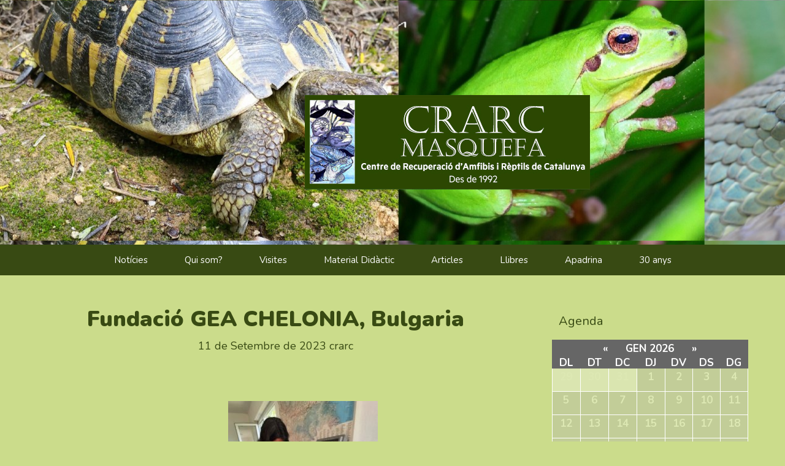

--- FILE ---
content_type: text/html; charset=UTF-8
request_url: http://crarc.amasquefa.com/2023/09/11/fundacio-gea-chelonia-bulgaria-2/
body_size: 19078
content:
<!DOCTYPE html>
<html lang="ca" xmlns:fb="https://www.facebook.com/2008/fbml" xmlns:addthis="https://www.addthis.com/help/api-spec" >
<head>
	
		<!-- Global site tag (gtag.js) - Google Analytics -->
	<script async src="https://www.googletagmanager.com/gtag/js?id=G-3SQQL68D0V"></script>
	<script>
	  window.dataLayer = window.dataLayer || [];
	  function gtag(){dataLayer.push(arguments);}
	  gtag('js', new Date());

	  gtag('config', 'G-3SQQL68D0V');
	</script>

	<meta charset="UTF-8">
	<link rel="profile" href="https://gmpg.org/xfn/11">

	<!-- end Google -->
	
	
	<title>Fundació GEA CHELONIA, Bulgaria &#8211; CRARC: Centre de Recuperació d&#039;Amfibis i Rèptils de Catalunya</title>
<meta name='robots' content='max-image-preview:large' />
<link rel='dns-prefetch' href='//s7.addthis.com' />
<link rel='dns-prefetch' href='//fonts.googleapis.com' />
<link rel='dns-prefetch' href='//s.w.org' />
<link href='https://fonts.gstatic.com' crossorigin rel='preconnect' />
<link rel="alternate" type="application/rss+xml" title="CRARC: Centre de Recuperació d&#039;Amfibis i Rèptils de Catalunya &raquo; canal d&#039;informació" href="http://crarc.amasquefa.com/feed/" />
<link rel="alternate" type="application/rss+xml" title="CRARC: Centre de Recuperació d&#039;Amfibis i Rèptils de Catalunya &raquo; Canal dels comentaris" href="http://crarc.amasquefa.com/comments/feed/" />
<link rel="alternate" type="text/calendar" title="CRARC: Centre de Recuperació d&#039;Amfibis i Rèptils de Catalunya &raquo; Feed iCal" href="http://crarc.amasquefa.com/events/?ical=1" />
        <style type="text/css">
            #wpadminbar #wp-admin-bar-my-networks > .ab-item:first-child:before {
                content: "\f325";
                top: 3px;
            }
        </style>
        <link rel='stylesheet' id='generate-fonts-css'  href='//fonts.googleapis.com/css?family=Nunito:200,200italic,300,300italic,regular,italic,600,600italic,700,700italic,800,800italic,900,900italic' type='text/css' media='all' />
<link rel='stylesheet' id='tribe-common-skeleton-style-css'  href='http://crarc.amasquefa.com/wp-content/plugins/the-events-calendar/common/src/resources/css/common-skeleton.min.css?ver=4.10.3' type='text/css' media='all' />
<link rel='stylesheet' id='tribe-tooltip-css'  href='http://crarc.amasquefa.com/wp-content/plugins/the-events-calendar/common/src/resources/css/tooltip.min.css?ver=4.10.3' type='text/css' media='all' />
<link rel='stylesheet' id='wp-block-library-css'  href='http://crarc.amasquefa.com/wp-includes/css/dist/block-library/style.min.css?ver=5.9.12' type='text/css' media='all' />
<style id='global-styles-inline-css' type='text/css'>
body{--wp--preset--color--black: #000000;--wp--preset--color--cyan-bluish-gray: #abb8c3;--wp--preset--color--white: #ffffff;--wp--preset--color--pale-pink: #f78da7;--wp--preset--color--vivid-red: #cf2e2e;--wp--preset--color--luminous-vivid-orange: #ff6900;--wp--preset--color--luminous-vivid-amber: #fcb900;--wp--preset--color--light-green-cyan: #7bdcb5;--wp--preset--color--vivid-green-cyan: #00d084;--wp--preset--color--pale-cyan-blue: #8ed1fc;--wp--preset--color--vivid-cyan-blue: #0693e3;--wp--preset--color--vivid-purple: #9b51e0;--wp--preset--gradient--vivid-cyan-blue-to-vivid-purple: linear-gradient(135deg,rgba(6,147,227,1) 0%,rgb(155,81,224) 100%);--wp--preset--gradient--light-green-cyan-to-vivid-green-cyan: linear-gradient(135deg,rgb(122,220,180) 0%,rgb(0,208,130) 100%);--wp--preset--gradient--luminous-vivid-amber-to-luminous-vivid-orange: linear-gradient(135deg,rgba(252,185,0,1) 0%,rgba(255,105,0,1) 100%);--wp--preset--gradient--luminous-vivid-orange-to-vivid-red: linear-gradient(135deg,rgba(255,105,0,1) 0%,rgb(207,46,46) 100%);--wp--preset--gradient--very-light-gray-to-cyan-bluish-gray: linear-gradient(135deg,rgb(238,238,238) 0%,rgb(169,184,195) 100%);--wp--preset--gradient--cool-to-warm-spectrum: linear-gradient(135deg,rgb(74,234,220) 0%,rgb(151,120,209) 20%,rgb(207,42,186) 40%,rgb(238,44,130) 60%,rgb(251,105,98) 80%,rgb(254,248,76) 100%);--wp--preset--gradient--blush-light-purple: linear-gradient(135deg,rgb(255,206,236) 0%,rgb(152,150,240) 100%);--wp--preset--gradient--blush-bordeaux: linear-gradient(135deg,rgb(254,205,165) 0%,rgb(254,45,45) 50%,rgb(107,0,62) 100%);--wp--preset--gradient--luminous-dusk: linear-gradient(135deg,rgb(255,203,112) 0%,rgb(199,81,192) 50%,rgb(65,88,208) 100%);--wp--preset--gradient--pale-ocean: linear-gradient(135deg,rgb(255,245,203) 0%,rgb(182,227,212) 50%,rgb(51,167,181) 100%);--wp--preset--gradient--electric-grass: linear-gradient(135deg,rgb(202,248,128) 0%,rgb(113,206,126) 100%);--wp--preset--gradient--midnight: linear-gradient(135deg,rgb(2,3,129) 0%,rgb(40,116,252) 100%);--wp--preset--duotone--dark-grayscale: url('#wp-duotone-dark-grayscale');--wp--preset--duotone--grayscale: url('#wp-duotone-grayscale');--wp--preset--duotone--purple-yellow: url('#wp-duotone-purple-yellow');--wp--preset--duotone--blue-red: url('#wp-duotone-blue-red');--wp--preset--duotone--midnight: url('#wp-duotone-midnight');--wp--preset--duotone--magenta-yellow: url('#wp-duotone-magenta-yellow');--wp--preset--duotone--purple-green: url('#wp-duotone-purple-green');--wp--preset--duotone--blue-orange: url('#wp-duotone-blue-orange');--wp--preset--font-size--small: 13px;--wp--preset--font-size--medium: 20px;--wp--preset--font-size--large: 36px;--wp--preset--font-size--x-large: 42px;}.has-black-color{color: var(--wp--preset--color--black) !important;}.has-cyan-bluish-gray-color{color: var(--wp--preset--color--cyan-bluish-gray) !important;}.has-white-color{color: var(--wp--preset--color--white) !important;}.has-pale-pink-color{color: var(--wp--preset--color--pale-pink) !important;}.has-vivid-red-color{color: var(--wp--preset--color--vivid-red) !important;}.has-luminous-vivid-orange-color{color: var(--wp--preset--color--luminous-vivid-orange) !important;}.has-luminous-vivid-amber-color{color: var(--wp--preset--color--luminous-vivid-amber) !important;}.has-light-green-cyan-color{color: var(--wp--preset--color--light-green-cyan) !important;}.has-vivid-green-cyan-color{color: var(--wp--preset--color--vivid-green-cyan) !important;}.has-pale-cyan-blue-color{color: var(--wp--preset--color--pale-cyan-blue) !important;}.has-vivid-cyan-blue-color{color: var(--wp--preset--color--vivid-cyan-blue) !important;}.has-vivid-purple-color{color: var(--wp--preset--color--vivid-purple) !important;}.has-black-background-color{background-color: var(--wp--preset--color--black) !important;}.has-cyan-bluish-gray-background-color{background-color: var(--wp--preset--color--cyan-bluish-gray) !important;}.has-white-background-color{background-color: var(--wp--preset--color--white) !important;}.has-pale-pink-background-color{background-color: var(--wp--preset--color--pale-pink) !important;}.has-vivid-red-background-color{background-color: var(--wp--preset--color--vivid-red) !important;}.has-luminous-vivid-orange-background-color{background-color: var(--wp--preset--color--luminous-vivid-orange) !important;}.has-luminous-vivid-amber-background-color{background-color: var(--wp--preset--color--luminous-vivid-amber) !important;}.has-light-green-cyan-background-color{background-color: var(--wp--preset--color--light-green-cyan) !important;}.has-vivid-green-cyan-background-color{background-color: var(--wp--preset--color--vivid-green-cyan) !important;}.has-pale-cyan-blue-background-color{background-color: var(--wp--preset--color--pale-cyan-blue) !important;}.has-vivid-cyan-blue-background-color{background-color: var(--wp--preset--color--vivid-cyan-blue) !important;}.has-vivid-purple-background-color{background-color: var(--wp--preset--color--vivid-purple) !important;}.has-black-border-color{border-color: var(--wp--preset--color--black) !important;}.has-cyan-bluish-gray-border-color{border-color: var(--wp--preset--color--cyan-bluish-gray) !important;}.has-white-border-color{border-color: var(--wp--preset--color--white) !important;}.has-pale-pink-border-color{border-color: var(--wp--preset--color--pale-pink) !important;}.has-vivid-red-border-color{border-color: var(--wp--preset--color--vivid-red) !important;}.has-luminous-vivid-orange-border-color{border-color: var(--wp--preset--color--luminous-vivid-orange) !important;}.has-luminous-vivid-amber-border-color{border-color: var(--wp--preset--color--luminous-vivid-amber) !important;}.has-light-green-cyan-border-color{border-color: var(--wp--preset--color--light-green-cyan) !important;}.has-vivid-green-cyan-border-color{border-color: var(--wp--preset--color--vivid-green-cyan) !important;}.has-pale-cyan-blue-border-color{border-color: var(--wp--preset--color--pale-cyan-blue) !important;}.has-vivid-cyan-blue-border-color{border-color: var(--wp--preset--color--vivid-cyan-blue) !important;}.has-vivid-purple-border-color{border-color: var(--wp--preset--color--vivid-purple) !important;}.has-vivid-cyan-blue-to-vivid-purple-gradient-background{background: var(--wp--preset--gradient--vivid-cyan-blue-to-vivid-purple) !important;}.has-light-green-cyan-to-vivid-green-cyan-gradient-background{background: var(--wp--preset--gradient--light-green-cyan-to-vivid-green-cyan) !important;}.has-luminous-vivid-amber-to-luminous-vivid-orange-gradient-background{background: var(--wp--preset--gradient--luminous-vivid-amber-to-luminous-vivid-orange) !important;}.has-luminous-vivid-orange-to-vivid-red-gradient-background{background: var(--wp--preset--gradient--luminous-vivid-orange-to-vivid-red) !important;}.has-very-light-gray-to-cyan-bluish-gray-gradient-background{background: var(--wp--preset--gradient--very-light-gray-to-cyan-bluish-gray) !important;}.has-cool-to-warm-spectrum-gradient-background{background: var(--wp--preset--gradient--cool-to-warm-spectrum) !important;}.has-blush-light-purple-gradient-background{background: var(--wp--preset--gradient--blush-light-purple) !important;}.has-blush-bordeaux-gradient-background{background: var(--wp--preset--gradient--blush-bordeaux) !important;}.has-luminous-dusk-gradient-background{background: var(--wp--preset--gradient--luminous-dusk) !important;}.has-pale-ocean-gradient-background{background: var(--wp--preset--gradient--pale-ocean) !important;}.has-electric-grass-gradient-background{background: var(--wp--preset--gradient--electric-grass) !important;}.has-midnight-gradient-background{background: var(--wp--preset--gradient--midnight) !important;}.has-small-font-size{font-size: var(--wp--preset--font-size--small) !important;}.has-medium-font-size{font-size: var(--wp--preset--font-size--medium) !important;}.has-large-font-size{font-size: var(--wp--preset--font-size--large) !important;}.has-x-large-font-size{font-size: var(--wp--preset--font-size--x-large) !important;}
</style>
<link rel='stylesheet' id='contact-form-7-css'  href='http://crarc.amasquefa.com/wp-content/plugins/contact-form-7/includes/css/styles.css?ver=5.2' type='text/css' media='all' />
<style id='contact-form-7-inline-css' type='text/css'>
.wpcf7 .wpcf7-recaptcha iframe {margin-bottom: 0;}.wpcf7 .wpcf7-recaptcha[data-align="center"] > div {margin: 0 auto;}.wpcf7 .wpcf7-recaptcha[data-align="right"] > div {margin: 0 0 0 auto;}
</style>
<link rel='stylesheet' id='wp-show-posts-css'  href='http://crarc.amasquefa.com/wp-content/plugins/wp-show-posts/css/wp-show-posts-min.css?ver=1.1.3' type='text/css' media='all' />
<link rel='stylesheet' id='generate-style-css'  href='http://crarc.amasquefa.com/wp-content/themes/generatepress/css/all.min.css?ver=2.4.2' type='text/css' media='all' />
<style id='generate-style-inline-css' type='text/css'>
@media (max-width:768px){}
body{background-color:#8caf6b;color:#fcfcfc;}a, a:visited{color:#384a13;}a:hover, a:focus, a:active{color:#384a13;}body .grid-container{max-width:1265px;}.wp-block-group__inner-container{max-width:1265px;margin-left:auto;margin-right:auto;}.site-header .header-image{width:330px;}body, button, input, select, textarea{font-family:"Nunito", sans-serif;}.entry-content > [class*="wp-block-"]:not(:last-child){margin-bottom:1.5em;}.main-navigation .main-nav ul ul li a{font-size:14px;}@media (max-width:768px){.main-title{font-size:30px;}h1{font-size:30px;}h2{font-size:25px;}}.top-bar{background-color:#636363;color:#ffffff;}.top-bar a,.top-bar a:visited{color:#ffffff;}.top-bar a:hover{color:#303030;}.site-header{background-color:#a1af89;color:#3a3a3a;}.site-header a,.site-header a:visited{color:#fcfcfc;}.main-title a,.main-title a:hover,.main-title a:visited{color:#fcfcfc;}.site-description{color:#fcfcfc;}.main-navigation,.main-navigation ul ul{background-color:#a1af89;}.main-navigation .main-nav ul li a,.menu-toggle{color:#fcfcfc;}.main-navigation .main-nav ul li:hover > a,.main-navigation .main-nav ul li:focus > a, .main-navigation .main-nav ul li.sfHover > a{color:#020202;background-color:#a1af89;}button.menu-toggle:hover,button.menu-toggle:focus,.main-navigation .mobile-bar-items a,.main-navigation .mobile-bar-items a:hover,.main-navigation .mobile-bar-items a:focus{color:#fcfcfc;}.main-navigation .main-nav ul li[class*="current-menu-"] > a{color:#020202;background-color:#a1af89;}.main-navigation .main-nav ul li[class*="current-menu-"] > a:hover,.main-navigation .main-nav ul li[class*="current-menu-"].sfHover > a{color:#020202;background-color:#a1af89;}.navigation-search input[type="search"],.navigation-search input[type="search"]:active, .navigation-search input[type="search"]:focus, .main-navigation .main-nav ul li.search-item.active > a{color:#fcfcfc;background-color:#a1af89;}.main-navigation ul ul{background-color:#3f3f3f;}.main-navigation .main-nav ul ul li a{color:#fcfcfc;}.main-navigation .main-nav ul ul li:hover > a,.main-navigation .main-nav ul ul li:focus > a,.main-navigation .main-nav ul ul li.sfHover > a{color:#fcfcfc;background-color:#a1af89;}.main-navigation .main-nav ul ul li[class*="current-menu-"] > a{color:#fcfcfc;background-color:#fcfcfc;}.main-navigation .main-nav ul ul li[class*="current-menu-"] > a:hover,.main-navigation .main-nav ul ul li[class*="current-menu-"].sfHover > a{color:#fcfcfc;background-color:#fcfcfc;}.separate-containers .inside-article, .separate-containers .comments-area, .separate-containers .page-header, .one-container .container, .separate-containers .paging-navigation, .inside-page-header{color:#384a13;background-color:#8caf6b;}.inside-article a:hover,.paging-navigation a:hover,.comments-area a:hover,.page-header a:hover{color:#384a13;}.entry-meta{color:#fcfcfc;}.entry-meta a,.entry-meta a:visited{color:#fcfcfc;}.entry-meta a:hover{color:#fcfcfc;}.sidebar .widget{color:#fcfcfc;background-color:#cbdc8b;}.sidebar .widget a,.sidebar .widget a:visited{color:#a1af89;}.sidebar .widget a:hover{color:#a1af89;}.sidebar .widget .widget-title{color:#fcfcfc;}.footer-widgets{background-color:#a1af89;}.footer-widgets .widget-title{color:#000000;}.site-info{color:#020202;background-color:#a1af89;}.site-info a,.site-info a:visited{color:#020202;}.site-info a:hover{color:#606060;}.footer-bar .widget_nav_menu .current-menu-item a{color:#606060;}input[type="text"],input[type="email"],input[type="url"],input[type="password"],input[type="search"],input[type="tel"],input[type="number"],textarea,select{color:#020000;background-color:#fafafa;border-color:#fafafa;}input[type="text"]:focus,input[type="email"]:focus,input[type="url"]:focus,input[type="password"]:focus,input[type="search"]:focus,input[type="tel"]:focus,input[type="number"]:focus,textarea:focus,select:focus{color:#020202;background-color:#f4f4f4;border-color:#020202;}button,html input[type="button"],input[type="reset"],input[type="submit"],a.button,a.button:visited,a.wp-block-button__link:not(.has-background){color:#ffffff;}button:hover,html input[type="button"]:hover,input[type="reset"]:hover,input[type="submit"]:hover,a.button:hover,button:focus,html input[type="button"]:focus,input[type="reset"]:focus,input[type="submit"]:focus,a.button:focus,a.wp-block-button__link:not(.has-background):active,a.wp-block-button__link:not(.has-background):focus,a.wp-block-button__link:not(.has-background):hover{color:#fcfcfc;}.generate-back-to-top,.generate-back-to-top:visited{background-color:#a1af89;color:#ffffff;}.generate-back-to-top:hover,.generate-back-to-top:focus{background-color:#a1af89;color:#ffffff;}.inside-header{padding:10px 20px 25px 20px;}.separate-containers .inside-article, .separate-containers .comments-area, .separate-containers .page-header, .separate-containers .paging-navigation, .one-container .site-content, .inside-page-header, .wp-block-group__inner-container{padding:10px 20px 0px 20px;}.entry-content .alignwide, body:not(.no-sidebar) .entry-content .alignfull{margin-left:-20px;width:calc(100% + 40px);max-width:calc(100% + 40px);}.one-container.right-sidebar .site-main,.one-container.both-right .site-main{margin-right:20px;}.one-container.left-sidebar .site-main,.one-container.both-left .site-main{margin-left:20px;}.one-container.both-sidebars .site-main{margin:0px 20px 0px 20px;}.main-navigation .main-nav ul li a,.menu-toggle,.main-navigation .mobile-bar-items a{padding-left:30px;padding-right:30px;line-height:50px;}.main-navigation .main-nav ul ul li a{padding:20px 30px 20px 30px;}.main-navigation ul ul{width:210px;}.navigation-search input{height:50px;}.rtl .menu-item-has-children .dropdown-menu-toggle{padding-left:30px;}.menu-item-has-children .dropdown-menu-toggle{padding-right:30px;}.menu-item-has-children ul .dropdown-menu-toggle{padding-top:20px;padding-bottom:20px;margin-top:-20px;}.rtl .main-navigation .main-nav ul li.menu-item-has-children > a{padding-right:30px;}.widget-area .widget{padding:20px;}.footer-widgets{padding:20px 20px 20px 0px;}@media (max-width:768px){.separate-containers .inside-article, .separate-containers .comments-area, .separate-containers .page-header, .separate-containers .paging-navigation, .one-container .site-content, .inside-page-header, .wp-block-group__inner-container{padding:30px;}.entry-content .alignwide, body:not(.no-sidebar) .entry-content .alignfull{margin-left:-30px;width:calc(100% + 60px);max-width:calc(100% + 60px);}}/* End cached CSS */@media (max-width: 860px){.main-navigation .menu-toggle,.main-navigation .mobile-bar-items,.sidebar-nav-mobile:not(#sticky-placeholder){display:block;}.main-navigation ul,.gen-sidebar-nav{display:none;}[class*="nav-float-"] .site-header .inside-header > *{float:none;clear:both;}}@font-face {font-family: "GeneratePress";src:  url("http://crarc.amasquefa.com/wp-content/themes/generatepress/fonts/generatepress.eot");src:  url("http://crarc.amasquefa.com/wp-content/themes/generatepress/fonts/generatepress.eot#iefix") format("embedded-opentype"),  url("http://crarc.amasquefa.com/wp-content/themes/generatepress/fonts/generatepress.woff2") format("woff2"),  url("http://crarc.amasquefa.com/wp-content/themes/generatepress/fonts/generatepress.woff") format("woff"),  url("http://crarc.amasquefa.com/wp-content/themes/generatepress/fonts/generatepress.ttf") format("truetype"),  url("http://crarc.amasquefa.com/wp-content/themes/generatepress/fonts/generatepress.svg#GeneratePress") format("svg");font-weight: normal;font-style: normal;}.main-navigation .slideout-toggle a:before,.slide-opened .slideout-overlay .slideout-exit:before {font-family: GeneratePress;}.slideout-navigation .dropdown-menu-toggle:before {content: "\f107" !important;}.slideout-navigation .sfHover > a .dropdown-menu-toggle:before {content: "\f106" !important;}
.navigation-branding .main-title{font-weight:bold;text-transform:none;font-size:45px;}@media (max-width: 860px){.navigation-branding .main-title{font-size:30px;}}
.post-image, .page-content, .entry-content, .entry-summary, footer.entry-meta{margin-top:1.2em;}.post-image-above-header .inside-article div.featured-image, .post-image-above-header .inside-article div.post-image{margin-bottom:1.2em;}
</style>
<link rel='stylesheet' id='generate-child-css'  href='http://crarc.amasquefa.com/wp-content/themes/municipis-child/style.css?ver=1621612565' type='text/css' media='all' />
<link rel='stylesheet' id='font-awesome-css'  href='http://crarc.amasquefa.com/wp-content/plugins/elementor/assets/lib/font-awesome/css/font-awesome.min.css?ver=4.7.0' type='text/css' media='all' />
<link rel='stylesheet' id='elementor-icons-css'  href='http://crarc.amasquefa.com/wp-content/plugins/elementor/assets/lib/eicons/css/elementor-icons.min.css?ver=5.7.0' type='text/css' media='all' />
<link rel='stylesheet' id='elementor-animations-css'  href='http://crarc.amasquefa.com/wp-content/plugins/elementor/assets/lib/animations/animations.min.css?ver=2.9.14' type='text/css' media='all' />
<link rel='stylesheet' id='elementor-frontend-css'  href='http://crarc.amasquefa.com/wp-content/plugins/elementor/assets/css/frontend.min.css?ver=2.9.14' type='text/css' media='all' />
<link rel='stylesheet' id='elementor-pro-css'  href='http://crarc.amasquefa.com/wp-content/plugins/elementor-pro/assets/css/frontend.min.css?ver=2.8.3' type='text/css' media='all' />
<link rel='stylesheet' id='elementor-global-css'  href='http://crarc.amasquefa.com/wp-content/uploads/sites/1300/elementor/css/global.css?ver=1694443280' type='text/css' media='all' />
<link rel='stylesheet' id='addthis_all_pages-css'  href='http://crarc.amasquefa.com/wp-content/plugins/addthis/frontend/build/addthis_wordpress_public.min.css?ver=5.9.12' type='text/css' media='all' />
<link rel='stylesheet' id='wp-featherlight-css'  href='http://crarc.amasquefa.com/wp-content/plugins/wp-featherlight/css/wp-featherlight.min.css?ver=1.3.3' type='text/css' media='all' />
<link rel='stylesheet' id='generate-blog-css'  href='http://crarc.amasquefa.com/wp-content/plugins/gp-premium/blog/functions/css/style-min.css?ver=1.10.0' type='text/css' media='all' />
<link rel='stylesheet' id='ata-template-style-css'  href='http://crarc.amasquefa.com/wp-content/themes/municipis-child/css/template-style.css?ver=5.9.12' type='text/css' media='all' />
<link rel='stylesheet' id='google-fonts-1-css'  href='https://fonts.googleapis.com/css?family=Roboto%3A100%2C100italic%2C200%2C200italic%2C300%2C300italic%2C400%2C400italic%2C500%2C500italic%2C600%2C600italic%2C700%2C700italic%2C800%2C800italic%2C900%2C900italic%7CRoboto+Slab%3A100%2C100italic%2C200%2C200italic%2C300%2C300italic%2C400%2C400italic%2C500%2C500italic%2C600%2C600italic%2C700%2C700italic%2C800%2C800italic%2C900%2C900italic&#038;ver=5.9.12' type='text/css' media='all' />
<script type='text/javascript' src='http://crarc.amasquefa.com/wp-includes/js/jquery/jquery.min.js?ver=3.6.0' id='jquery-core-js'></script>
<script type='text/javascript' src='http://crarc.amasquefa.com/wp-includes/js/jquery/jquery-migrate.min.js?ver=3.3.2' id='jquery-migrate-js'></script>
<script type='text/javascript' src='https://s7.addthis.com/js/300/addthis_widget.js?ver=5.9.12#pubid=wp-d3dca9cc49ef7edcc9e67de23fe57da9' id='addthis_widget-js'></script>
<link rel="https://api.w.org/" href="http://crarc.amasquefa.com/wp-json/" /><link rel="alternate" type="application/json" href="http://crarc.amasquefa.com/wp-json/wp/v2/posts/8763" /><link rel="EditURI" type="application/rsd+xml" title="RSD" href="http://crarc.amasquefa.com/xmlrpc.php?rsd" />
<link rel="wlwmanifest" type="application/wlwmanifest+xml" href="http://crarc.amasquefa.com/wp-includes/wlwmanifest.xml" /> 
<link rel="canonical" href="http://crarc.amasquefa.com/2023/09/11/fundacio-gea-chelonia-bulgaria-2/" />
<link rel='shortlink' href='http://crarc.amasquefa.com/?p=8763' />
<link rel="alternate" type="application/json+oembed" href="http://crarc.amasquefa.com/wp-json/oembed/1.0/embed?url=http%3A%2F%2Fcrarc.amasquefa.com%2F2023%2F09%2F11%2Ffundacio-gea-chelonia-bulgaria-2%2F" />
<link rel="alternate" type="text/xml+oembed" href="http://crarc.amasquefa.com/wp-json/oembed/1.0/embed?url=http%3A%2F%2Fcrarc.amasquefa.com%2F2023%2F09%2F11%2Ffundacio-gea-chelonia-bulgaria-2%2F&#038;format=xml" />
<style type="text/css" id="simple-css-output">/*********************1.GENÉRIC***********************//*capsa noticies*/@media screen and (max-width: 767px){.generate-columns-activated .generate-columns-container { margin-right: 35px !important;}}/*amplada textos*/ @media screen and (max-width: 767px){.separate-containers .inside-article{ padding: 3px;} /*eladi*/ .site-logo img { max-width: 100% !important; padding-top: 10px!important} #masthead { padding: 0;} }/*imatges noticies*/ @media screen and (min-width: 360px) { .attachment-full.size-full.wp-post-image { width: 280px !important; margin-top: 30px !important;}} @media all and (min-width: 320px) and (max-width: 1500px) { .header-image { width: 340px !important; padding-left: 42% !important; padding-right: 27% !important;}}/* @media screen and (max-width: 767px){ .site-header {background-image: none !important;} .header-image {padding-top: 80;} #masthead {padding: 0;}}/*logo web*/.site-logo img{ max-width: 400%;}/*logo web*/.header-image { margin-left: -120px !important;}.page-hero { background-color: #539a2a; color: #ffffff; background-position:20% 30%; padding-top: 65px; padding-bottom: 65px; box-sizing: border-box; }#page aside .widget-title { color: #384a13;}.ata-hero-overplay{background:#539a2a;}.tribe-mini-calendar td { border-color: #b7c77d;}.single .entry-meta a { color: #384a13;}.single .entry-meta span { color: #384a13;}/**1.1 ESTIL CAPÇALERES**/.elementor-widget-heading .elementor-heading-title { background-color: #000000; align-content: center; color:white; font-family: "Montserrat", Sans-serif; font-weight: 700; text-align: center; padding:5px; font-size:25px;}.separate-containers .inside-article{ background-color: transparent;}body { background-color: #cbdc8b; font-family: "Nunito", sans-serif;}h1, h2, h3, h4, h5, h6, p, ul, li{color:#384a13; font-family: "Nunito", sans-serif !important;}h1{font-weight:900;}h2{font-weight:700;margin-bottom: 0;}h3{background: cadetblue;padding: 0.5em 0.5em;}h4{}h5{}h6{}p{ font-size:1em; font-weight: 400; text-align:left; }a{text-decoration:none /*underline*/ !important; font-size:1em;}a:hover{opacity:0.7;}/*********************LOGO************************/.site-logo{ margin:0 auto; text-align:center;}.header-image{ padding-top:80px; content:url(https://amunicipis.s3.eu-west-3.amazonaws.com/wp-content/uploads/sites/1300/2022/05/18150729/logoCrarc_ok.jpg);}/************************IMATGE DE FONS HEADER*********************************/.site-header{ background-position:3% 8%; padding-top: 65px; padding-bottom: 65px; background-image:url(https://amunicipis.s3.eu-west-3.amazonaws.com/wp-content/uploads/sites/1300/2022/05/19125719/Banner-1-.jpg);}/************************MENÚ NAVEGACIÓ****************/.main-navigation, .main-navigation ul ul { background-color: #384a13;}/*************************HOME*************************/h3.elementor-post__title { color:#384a13; background-color: #cbdc8b; font-weight:700;}.elementor-post-date{ color:#ffffff; text-align:left;}/***************************QUI SOM************************/ .Ataquisom {} }.Ataquisom1{}.Atacolab1{}.Ataequiphuma a{ text-align:center; font-size:2em; text-decoration:none; }.Ataequiphuma .elementor-text-editor { color: #384a13; font-size: 1.35em; margin-bottom: 1.5em;}#graellaCrarc .elementor-widget-text-editor { color: #384a13; font-family: "Nunito", sans-serif; font-weight: 400; line-height: 120%;}#graellaCrarc .elementor-widget-text-editor p{text-align: center; margin-bottom: 2em;}/*******************************VISITES**********************/.Atavisites1{}.AtavisitaSlide{}.AtaBguia{ target="_blank" rel="noopener" !important; }.AtaBvirtual{ target="_blank";}.ataColum2 { background-color: #687f31; padding: 2em; margin: 0 1em 1em 7;}.ataColum3 { background-color: #687f31; padding: 2em; margin: 0 1em 1em 7;}.ataColum2 p, .ataColum3 p{ color:white; }.ataColum2 h3, .ataColum3 h2{ color:white;background:transparent;padding-bottom: 0;}.elementor-button-icon svg { width: 5em;}.AtaBguia span.elementor-button-text { text-align: left; padding-top: 1.1em; font-size: 1.5em; font-weight: initial;}.AtaBvirtual span.elementor-button-text { text-align: left; padding-top: 1.1em; font-size: 1.5em; font-weight: initial;}.AtaBvirtual span.elementor-button-text:hover { color: white !important;}.AtaBguia span.elementor-button-text:hover { color: white !important;}.elementor-1226 .elementor-element.elementor-element-80b4bfd .elementor-button:hover { color: white;}.elementor-1226 .elementor-element.elementor-element-0bb1093 .elementor-button:hover { color: white;}/*******************************MATERIAL DIDACTIC****************************/.titolCentrat p { text-align: center !important;}.titolCentrat a { background-color: #739800; padding: 0.5em 1em; width: 100% !important; display: block; color: white !important;}.page-id-269 titolCentrat{}/*.Atadidactic1{}.Atadidactic2{}.Atadoc{ align-content:center;!important}.Atadoc1{}.Atadoc2{}.Atadoc3{} .AtaBdoc1{ width:210px!important; background-color: #739800; left:70px; }.AtaBdoc2{ width:215px!important; background-color: #739800; left:70px;}.AtaBdoc3{ width:225px!important; background-color: #739800; left:63px;}.Atadidactic3{}.AtaBdidac1{ width:210px!important; background-color: #739800; left:160px;}.AtaBdidac2{ width:240px!important; background-color: #739800; left:150px;}.Atadidactic4{}.Atadidacticfoto1{}.Atadidacticfoto2{}.Atadidacticfoto3{}.Atadidacticfoto4{}.Atadidactic5{}.AtabotoQ1{ width:210px!important; background-color: #739800; left:70px; }.AtabotoQ2{ width:217px!important; background-color: #739800; left:65px;}.AtabotoQ3{ width:217px!important; background-color: #739800; left:65px;}.AtabotoQ4{ width:210px!important; background-color: #739800; left:25px;}.AtabotoQ5{ width:210px!important; background-color: #739800; left:25px;}.AtabotoQ6{ width:220px!important; background-color: #739800; left:22px;}.AtabotoQ7{ width:215px!important; background-color: #739800; left:25px;}.AtabotoQ8{ width:215px!important; background-color: #739800; left:22px;}.AtabotoQ9{ width:218px!important; background-color: #739800; left:20px;}.AtabotoQ10{ width:220px!important; background-color: #739800; left:20px;}.AtabotoQ11{ width:215px!important; background-color: #739800; left:25px;}*//*******************************LLIBRES*******************************/.AtaInicillibres{}.Atallibre1, .Atallibre2, .Atallibre3{background-color: #f5f5f5; margin: 1em; padding: 1em;}.Atainfollibre1{}.Atainfollibre2{}.Atainfollibre3{}.AtaMigllibres{}.Atallibre4, .Atallibre5, .Atallibre6, .Atallibre7, .Atallibre8{background-color: #f5f5f5; margin: 1em; padding: 1em;}.Atainfollibre4{}.Atainfollibre4{}.Atainfollibre5{}.Atainfollibre7{}.Atallibre7{ top:-10px; height:575px;}.Atallibre8{ top:-10px;}.Atainfollibre li span.elementor-icon-list-text { font-size: 0.8em; color: #384a13; font-weight: 500; text-transform: uppercase;}.elementor-widget-icon-list .elementor-icon-list-icon i { color: #384a13;} @media all and (min-width: 320px) and (max-width: 1200px) {.Atallibre7{ width: 99% !important; }}.bgLlibres { background-color: whitesmoke;}@media all and (min-width: 320px) and (max-width: 1200px) {.elementor-column-wrap { width: 99%; }} @media all and (min-width: 320px) and (max-width: 1200px) {.AtaFillibres, .Atallibre1, .Atallibre2, .Atallibre3, .Atallibre4, .Atallibre5, .Atallibre6{ font-size: 14px !important;}}/*********************************ARTICLES*************************/.Atadivulgatius{}.Atadivulgatius1{ }.Ataespecies{}.Atageneral{}.Atadivulgatius2{}.Atacaptivitat{}.Atapaleoarqueologia{}.Ataveterinaria{}.Ataveterinaria1{}.Ataparasitologia{}.Atadiagnostic{}.Ataveterinaria2{}.Atamicrobiologia{}.Atapatologia{}.elementor-269 .elementor-element.elementor-element-d645406 .elementor-accordion-title { color: white;}.Atadivulgatius1 .elementor-accordion-title { color: white !important;}.Atadivulgatius1 .elementor-accordion-icon { color: #fff !important;}/*.elementor-269 .elementor-element.elementor-element-d645406 .elementor-accordion .elementor-accordion-item .elementor-tab-content { border-top-color: #dbe7af !important;}*/.Atadivulgatius1 .elementor-tab-content { border-top-color: #dbe7af; !important;}/*.elementor-269 .elementor-element.elementor-element-d645406 .elementor-accordion .elementor-tab-title { background-color: #384a13;}.elementor-269 .elementor-element.elementor-element-d645406 .elementor-accordion .elementor-accordion-item { border-color: #384a13; }.elementor-269 .elementor-element.elementor-element-d645406 .elementor-accordion .elementor-tab-content { background-color: #dbe7af !important; }*/.Atadivulgatius1 .elementor-tab-title {background-color: #384a13 !important;}.Atadivulgatius1 .elementor-accordion-item {border-color: #384a13 !important;}.Atadivulgatius1 .elementor-tab-content { background-color: #dbe7af !important;}.page-id-269 li { padding-bottom: 0.5em;}.page-id-269 ul { margin-left: 1.5em;}.elementor-tab-content strong { color: #384a13; text-transform: uppercase; padding-bottom: 0.5em; display: block;}.page-id-269 a.elementor-accordion-title { font-weight: 400 !important; line-height: 140%; display: flex; font-size: 105% !important; letter-spacing: 0.1px;}/*Amplada de l'acordio per a tablet*/@media screen and (max-width: 768px){.page-id-269 a.elementor-accordion-title { width: 100%; font-size: 95% !important; }}/*Amplada de l'acordio per a mobil*/@media screen and (max-width: 360px){.page-id-269 a.elementor-accordion-title { width: 100%; font-size: 95% !important; }}/*********************************APADRINA*************************/.ataApadrina1{}.ataApadrina2{}.AtaBapadrina{}/*********************************30 anys*************************/.Ata30anys1{}.Atacolum1{}.Atacolum2{}.Atavideo1{}.Ata30anys2{}.Ataslide1{}.Atacolum3{}.Ata30anys3{}.Ataslide2{}.Atacolum4{}.Ata30anys4{}.Atacolum5{}.Atacolum6{}.Ata30anys5{}.Atacolum7{}.Atacolum8{}.bgFullWith { background-color: #baca80;}.page-id-291 .llista30a li { padding-bottom: 1em;}.resumint { background-color: #baca80; padding: 2em; border: 3px dotted #384a13;}.resumint h3 { background-color: transparent; padding: 0; font-weight: 800; font-size: 130%;}.subSubTitol h3 { background-color: transparent; width: 100%;}/*********************************POLÍTICA PRIVADESA*************************/.site-info .ata-copyright, .site-info .ata-copyright:visited, .site-info .ata-copyright:hover { color: black; border-bottom: 1px solid rgba(51, 51, 51, 0.6); opacity: 0.9; font-weight: 300; text-decoration: none; text-align: center;}/**********************************FOOTER************************************/footer.site-info { background-color: #384a13;}footer p {color: #cbdc8b; opacity: 0.7; padding: 0 0 0 0.25em; font-size: 0.9em;margin-bottom: 1em; font-family: "Nunito", sans-serif;}footer h3 { background: transparent; color: #cbdc8b; opacity: 0.7; text-align: left; border-bottom: 2px solid;}footer .elementor-text-editor { padding: 1em;}footer p a { text-decoration: underline !important; color: #cbdc8b !important;font-family: "Nunito", sans-serif;}/**********************************MEDIAQUERIES******************************/.page-header-image-single{ display: none;}/**Newsletter**/.caixa-newsletter{}/******** COOKIES *****//*.cookie-notice-container { padding: 4em; background-color: crimson;}.cookie-notice-container #cn-accept-cookie { background-color: white !important; color: crimson !important; border-radius: 0 !important; font-weight: 600 !important; text-transform: uppercase !important;}*//******************** portada *****/.page-id-6 .wp-show-posts-entry-date.published { color: #384a13; opacity: 0.5;}.page-id-6 .wp-show-posts-entry-meta.wp-show-posts-entry-meta-below-title.post-meta-inline { padding-top: 1em;}.page-id-6 p { padding: 0 1em;}.page-id-6 .addthis_tool { margin-top: 40px; margin: 0;}.page-id-6.home .wp-show-posts-inner .wp-show-posts-entry-header { padding: 10px 20px 10px 20px !important;}/******************** BLOG *****/.blog .entry-date { color: #384a13; opacity: 0.5;}.blog article .inside-article .entry-header { padding: 0;}</style><meta name="tec-api-version" content="v1"><meta name="tec-api-origin" content="http://crarc.amasquefa.com"><link rel="https://theeventscalendar.com/" href="http://crarc.amasquefa.com/wp-json/tribe/events/v1/" /><meta name="viewport" content="width=device-width, initial-scale=1"><script data-cfasync="false" type="text/javascript">if (window.addthis_product === undefined) { window.addthis_product = "wpp"; } if (window.wp_product_version === undefined) { window.wp_product_version = "wpp-6.2.6"; } if (window.addthis_share === undefined) { window.addthis_share = {}; } if (window.addthis_config === undefined) { window.addthis_config = {"data_track_clickback":true,"ignore_server_config":true,"ui_atversion":300}; } if (window.addthis_layers === undefined) { window.addthis_layers = {}; } if (window.addthis_layers_tools === undefined) { window.addthis_layers_tools = []; } else {  } if (window.addthis_plugin_info === undefined) { window.addthis_plugin_info = {"info_status":"enabled","cms_name":"WordPress","plugin_name":"Share Buttons by AddThis","plugin_version":"6.2.6","plugin_mode":"WordPress","anonymous_profile_id":"wp-d3dca9cc49ef7edcc9e67de23fe57da9","page_info":{"template":"posts","post_type":""},"sharing_enabled_on_post_via_metabox":false}; } 
                    (function() {
                      var first_load_interval_id = setInterval(function () {
                        if (typeof window.addthis !== 'undefined') {
                          window.clearInterval(first_load_interval_id);
                          if (typeof window.addthis_layers !== 'undefined' && Object.getOwnPropertyNames(window.addthis_layers).length > 0) {
                            window.addthis.layers(window.addthis_layers);
                          }
                          if (Array.isArray(window.addthis_layers_tools)) {
                            for (i = 0; i < window.addthis_layers_tools.length; i++) {
                              window.addthis.layers(window.addthis_layers_tools[i]);
                            }
                          }
                        }
                     },1000)
                    }());
                </script><link rel="icon" href="http://amunicipis.s3.eu-west-3.amazonaws.com/wp-content/uploads/sites/1300/2021/10/22201802/cropped-tortuga-newsletter-32x32.jpg" sizes="32x32" />
<link rel="icon" href="http://amunicipis.s3.eu-west-3.amazonaws.com/wp-content/uploads/sites/1300/2021/10/22201802/cropped-tortuga-newsletter-192x192.jpg" sizes="192x192" />
<link rel="apple-touch-icon" href="http://amunicipis.s3.eu-west-3.amazonaws.com/wp-content/uploads/sites/1300/2021/10/22201802/cropped-tortuga-newsletter-180x180.jpg" />
<meta name="msapplication-TileImage" content="http://amunicipis.s3.eu-west-3.amazonaws.com/wp-content/uploads/sites/1300/2021/10/22201802/cropped-tortuga-newsletter-270x270.jpg" />
		<style type="text/css" id="wp-custom-css">
									</style>
		</head>

<body class="post-template-default single single-post postid-8763 single-format-standard wp-custom-logo wp-embed-responsive post-image-above-header post-image-aligned-center sticky-menu-fade tribe-no-js wp-featherlight-captions fundacio-gea-chelonia-bulgaria-2 crarc-centre-de-recuperacio-damfibis-i-reptils-de-catalunya right-sidebar nav-below-header fluid-header separate-containers active-footer-widgets-1 nav-aligned-center header-aligned-center dropdown-hover featured-image-active elementor-default elementor-kit-8 elementor-page elementor-page-8763" itemtype="https://schema.org/Blog" itemscope>
	<svg xmlns="http://www.w3.org/2000/svg" viewBox="0 0 0 0" width="0" height="0" focusable="false" role="none" style="visibility: hidden; position: absolute; left: -9999px; overflow: hidden;" ><defs><filter id="wp-duotone-dark-grayscale"><feColorMatrix color-interpolation-filters="sRGB" type="matrix" values=" .299 .587 .114 0 0 .299 .587 .114 0 0 .299 .587 .114 0 0 .299 .587 .114 0 0 " /><feComponentTransfer color-interpolation-filters="sRGB" ><feFuncR type="table" tableValues="0 0.49803921568627" /><feFuncG type="table" tableValues="0 0.49803921568627" /><feFuncB type="table" tableValues="0 0.49803921568627" /><feFuncA type="table" tableValues="1 1" /></feComponentTransfer><feComposite in2="SourceGraphic" operator="in" /></filter></defs></svg><svg xmlns="http://www.w3.org/2000/svg" viewBox="0 0 0 0" width="0" height="0" focusable="false" role="none" style="visibility: hidden; position: absolute; left: -9999px; overflow: hidden;" ><defs><filter id="wp-duotone-grayscale"><feColorMatrix color-interpolation-filters="sRGB" type="matrix" values=" .299 .587 .114 0 0 .299 .587 .114 0 0 .299 .587 .114 0 0 .299 .587 .114 0 0 " /><feComponentTransfer color-interpolation-filters="sRGB" ><feFuncR type="table" tableValues="0 1" /><feFuncG type="table" tableValues="0 1" /><feFuncB type="table" tableValues="0 1" /><feFuncA type="table" tableValues="1 1" /></feComponentTransfer><feComposite in2="SourceGraphic" operator="in" /></filter></defs></svg><svg xmlns="http://www.w3.org/2000/svg" viewBox="0 0 0 0" width="0" height="0" focusable="false" role="none" style="visibility: hidden; position: absolute; left: -9999px; overflow: hidden;" ><defs><filter id="wp-duotone-purple-yellow"><feColorMatrix color-interpolation-filters="sRGB" type="matrix" values=" .299 .587 .114 0 0 .299 .587 .114 0 0 .299 .587 .114 0 0 .299 .587 .114 0 0 " /><feComponentTransfer color-interpolation-filters="sRGB" ><feFuncR type="table" tableValues="0.54901960784314 0.98823529411765" /><feFuncG type="table" tableValues="0 1" /><feFuncB type="table" tableValues="0.71764705882353 0.25490196078431" /><feFuncA type="table" tableValues="1 1" /></feComponentTransfer><feComposite in2="SourceGraphic" operator="in" /></filter></defs></svg><svg xmlns="http://www.w3.org/2000/svg" viewBox="0 0 0 0" width="0" height="0" focusable="false" role="none" style="visibility: hidden; position: absolute; left: -9999px; overflow: hidden;" ><defs><filter id="wp-duotone-blue-red"><feColorMatrix color-interpolation-filters="sRGB" type="matrix" values=" .299 .587 .114 0 0 .299 .587 .114 0 0 .299 .587 .114 0 0 .299 .587 .114 0 0 " /><feComponentTransfer color-interpolation-filters="sRGB" ><feFuncR type="table" tableValues="0 1" /><feFuncG type="table" tableValues="0 0.27843137254902" /><feFuncB type="table" tableValues="0.5921568627451 0.27843137254902" /><feFuncA type="table" tableValues="1 1" /></feComponentTransfer><feComposite in2="SourceGraphic" operator="in" /></filter></defs></svg><svg xmlns="http://www.w3.org/2000/svg" viewBox="0 0 0 0" width="0" height="0" focusable="false" role="none" style="visibility: hidden; position: absolute; left: -9999px; overflow: hidden;" ><defs><filter id="wp-duotone-midnight"><feColorMatrix color-interpolation-filters="sRGB" type="matrix" values=" .299 .587 .114 0 0 .299 .587 .114 0 0 .299 .587 .114 0 0 .299 .587 .114 0 0 " /><feComponentTransfer color-interpolation-filters="sRGB" ><feFuncR type="table" tableValues="0 0" /><feFuncG type="table" tableValues="0 0.64705882352941" /><feFuncB type="table" tableValues="0 1" /><feFuncA type="table" tableValues="1 1" /></feComponentTransfer><feComposite in2="SourceGraphic" operator="in" /></filter></defs></svg><svg xmlns="http://www.w3.org/2000/svg" viewBox="0 0 0 0" width="0" height="0" focusable="false" role="none" style="visibility: hidden; position: absolute; left: -9999px; overflow: hidden;" ><defs><filter id="wp-duotone-magenta-yellow"><feColorMatrix color-interpolation-filters="sRGB" type="matrix" values=" .299 .587 .114 0 0 .299 .587 .114 0 0 .299 .587 .114 0 0 .299 .587 .114 0 0 " /><feComponentTransfer color-interpolation-filters="sRGB" ><feFuncR type="table" tableValues="0.78039215686275 1" /><feFuncG type="table" tableValues="0 0.94901960784314" /><feFuncB type="table" tableValues="0.35294117647059 0.47058823529412" /><feFuncA type="table" tableValues="1 1" /></feComponentTransfer><feComposite in2="SourceGraphic" operator="in" /></filter></defs></svg><svg xmlns="http://www.w3.org/2000/svg" viewBox="0 0 0 0" width="0" height="0" focusable="false" role="none" style="visibility: hidden; position: absolute; left: -9999px; overflow: hidden;" ><defs><filter id="wp-duotone-purple-green"><feColorMatrix color-interpolation-filters="sRGB" type="matrix" values=" .299 .587 .114 0 0 .299 .587 .114 0 0 .299 .587 .114 0 0 .299 .587 .114 0 0 " /><feComponentTransfer color-interpolation-filters="sRGB" ><feFuncR type="table" tableValues="0.65098039215686 0.40392156862745" /><feFuncG type="table" tableValues="0 1" /><feFuncB type="table" tableValues="0.44705882352941 0.4" /><feFuncA type="table" tableValues="1 1" /></feComponentTransfer><feComposite in2="SourceGraphic" operator="in" /></filter></defs></svg><svg xmlns="http://www.w3.org/2000/svg" viewBox="0 0 0 0" width="0" height="0" focusable="false" role="none" style="visibility: hidden; position: absolute; left: -9999px; overflow: hidden;" ><defs><filter id="wp-duotone-blue-orange"><feColorMatrix color-interpolation-filters="sRGB" type="matrix" values=" .299 .587 .114 0 0 .299 .587 .114 0 0 .299 .587 .114 0 0 .299 .587 .114 0 0 " /><feComponentTransfer color-interpolation-filters="sRGB" ><feFuncR type="table" tableValues="0.098039215686275 1" /><feFuncG type="table" tableValues="0 0.66274509803922" /><feFuncB type="table" tableValues="0.84705882352941 0.41960784313725" /><feFuncA type="table" tableValues="1 1" /></feComponentTransfer><feComposite in2="SourceGraphic" operator="in" /></filter></defs></svg>
	
	<a class="screen-reader-text skip-link" href="#content" title="Vés al contingut">Vés al contingut</a>		<header id="masthead" class="site-header" itemtype="https://schema.org/WPHeader" itemscope>
			<div class="inside-header">
				<div class="site-branding">
            <p class="main-title" itemprop="headline"><a href="http://crarc.amasquefa.com/" rel="home"></a></p>
        </div><div class="site-logo">
            <a href="http://crarc.amasquefa.com/" title="CRARC: Centre de Recuperació d&#039;Amfibis i Rèptils de Catalunya" rel="home">
                <img src="http://1" alt="CRARC: Centre de Recuperació d&#039;Amfibis i Rèptils de Catalunya" class="header-image" />
            </a>
        </div>			</div><!-- .inside-header -->
		</header><!-- #masthead -->
				<nav id="site-navigation" class="main-navigation" itemtype="https://schema.org/SiteNavigationElement" itemscope>
			<div class="inside-navigation">
				<div class="site-logo sticky-logo navigation-logo">
                <a href="http://crarc.amasquefa.com/" title="CRARC: Centre de Recuperació d&#039;Amfibis i Rèptils de Catalunya" rel="home">
                    CRARC: Centre de Recuperació d&#039;Amfibis i Rèptils de Catalunya
                </a>
            </div>				<button class="menu-toggle" aria-controls="primary-menu" aria-expanded="false">
					<span class="screen-reader-text">Menú</span>				</button>
				<div id="primary-menu" class="main-nav"><ul id="menu-menu-crarc" class=" menu sf-menu"><li id="menu-item-1155" class="menu menu-item menu-item-type-post_type menu-item-object-page current_page_parent menu-item-1155"><a href="http://crarc.amasquefa.com/noticies/">Notícies</a></li>
<li id="menu-item-299" class="menu menu-item menu-item-type-post_type menu-item-object-page menu-item-299"><a href="http://crarc.amasquefa.com/qui-som/">Qui som?</a></li>
<li id="menu-item-1233" class="menu menu-item menu-item-type-post_type menu-item-object-page menu-item-1233"><a href="http://crarc.amasquefa.com/visites/">Visites</a></li>
<li id="menu-item-296" class="menu menu-item menu-item-type-post_type menu-item-object-page menu-item-296"><a href="http://crarc.amasquefa.com/material-didactic/">Material Didàctic</a></li>
<li id="menu-item-295" class="menu menu-item menu-item-type-post_type menu-item-object-page menu-item-295"><a href="http://crarc.amasquefa.com/arxius-divulgatius/">Articles</a></li>
<li id="menu-item-294" class="menu menu-item menu-item-type-post_type menu-item-object-page menu-item-294"><a href="http://crarc.amasquefa.com/els-nostres-llibres/">Llibres</a></li>
<li id="menu-item-297" class="menu menu-item menu-item-type-post_type menu-item-object-page menu-item-297"><a href="http://crarc.amasquefa.com/apadrina/">Apadrina</a></li>
<li id="menu-item-293" class="menu menu-item menu-item-type-post_type menu-item-object-page menu-item-293"><a href="http://crarc.amasquefa.com/30-anys/">30 anys</a></li>
</ul></div>			</div><!-- .inside-navigation -->
		</nav><!-- #site-navigation -->
		
	<div id="page" class="hfeed site grid-container container grid-parent">
		<div id="content" class="site-content">
			
	<div id="primary" class="content-area grid-parent mobile-grid-100 grid-70 tablet-grid-70">
		<main id="main" class="site-main">
			
<article id="post-8763" class="post-8763 post type-post status-publish format-standard has-post-thumbnail hentry category-general" itemtype="https://schema.org/CreativeWork" itemscope>
	<div class="inside-article">
		<div class="featured-image  page-header-image-single ">
			<img width="546" height="656" src="http://amunicipis.s3.eu-west-3.amazonaws.com/wp-content/uploads/sites/1300/2023/09/11162611/6..jpg" class="attachment-full size-full" alt="" loading="lazy" itemprop="image" srcset="http://amunicipis.s3.eu-west-3.amazonaws.com/wp-content/uploads/sites/1300/2023/09/11162611/6..jpg 546w, http://amunicipis.s3.eu-west-3.amazonaws.com/wp-content/uploads/sites/1300/2023/09/11162611/6.-250x300.jpg 250w" sizes="(max-width: 546px) 100vw, 546px" />
		</div>
		<header class="entry-header">
			<h1 class="entry-title" itemprop="headline">Fundació GEA CHELONIA, Bulgaria</h1>			<div class="entry-meta">
				<span class="posted-on"><time class="updated" datetime="2023-09-11T17:09:31+02:00" itemprop="dateModified">11 de Setembre de 2023</time><time class="entry-date published" datetime="2023-09-11T16:56:32+02:00" itemprop="datePublished">11 de Setembre de 2023</time> </span><span class="byline">  <span class="author vcard" itemprop="author" itemtype="https://schema.org/Person" itemscope><a class="url fn n" href="http://crarc.amasquefa.com/author/crarc/" title="Mostra totes les entrades de crarc" rel="author" itemprop="url"><span class="author-name" itemprop="name">crarc</span></a></span></span> 			</div><!-- .entry-meta -->
		
            		</header><!-- .entry-header -->

		
		<div class="entry-content" itemprop="text">
			<div class="at-above-post addthis_tool" data-url="http://crarc.amasquefa.com/2023/09/11/fundacio-gea-chelonia-bulgaria-2/"></div>		<div data-elementor-type="wp-post" data-elementor-id="8763" class="elementor elementor-8763" data-elementor-settings="[]">
			<div class="elementor-inner">
				<div class="elementor-section-wrap">
							<section class="elementor-element elementor-element-c1ff97f elementor-section-boxed elementor-section-height-default elementor-section-height-default elementor-section elementor-top-section" data-id="c1ff97f" data-element_type="section">
						<div class="elementor-container elementor-column-gap-default">
				<div class="elementor-row">
				<div class="elementor-element elementor-element-8ae3bd1 elementor-column elementor-col-100 elementor-top-column" data-id="8ae3bd1" data-element_type="column">
			<div class="elementor-column-wrap  elementor-element-populated">
					<div class="elementor-widget-wrap">
				<div class="elementor-element elementor-element-a3f427d elementor-widget elementor-widget-text-editor" data-id="a3f427d" data-element_type="widget" data-widget_type="text-editor.default">
				<div class="elementor-widget-container">
					<div class="elementor-text-editor elementor-clearfix"><p><!-- wp:image {"id":8722,"sizeSlug":"large","linkDestination":"none"} --></p>
<figure class="wp-block-image size-large"></figure>
<p><!-- /wp:image --><!-- wp:paragraph --></p>
<p><img class="alignnone size-medium wp-image-8750" src="https://amunicipis.s3.eu-west-3.amazonaws.com/wp-content/uploads/sites/1300/2023/09/11162608/5.-300x225.jpg" alt="Aula d'interpretació dels quelonis de Bulgaria" width="300" height="225" srcset="http://amunicipis.s3.eu-west-3.amazonaws.com/wp-content/uploads/sites/1300/2023/09/11162608/5.-300x225.jpg 300w, http://amunicipis.s3.eu-west-3.amazonaws.com/wp-content/uploads/sites/1300/2023/09/11162608/5.-768x576.jpg 768w, http://amunicipis.s3.eu-west-3.amazonaws.com/wp-content/uploads/sites/1300/2023/09/11162608/5..jpg 1024w" sizes="(max-width: 300px) 100vw, 300px" /> <img loading="lazy" class="alignnone size-medium wp-image-8746" src="https://amunicipis.s3.eu-west-3.amazonaws.com/wp-content/uploads/sites/1300/2023/09/11162554/1.-rotated-e1694444842654-244x300.jpg" alt="" width="244" height="300" srcset="http://amunicipis.s3.eu-west-3.amazonaws.com/wp-content/uploads/sites/1300/2023/09/11162554/1.-rotated-e1694444842654-244x300.jpg 244w, http://amunicipis.s3.eu-west-3.amazonaws.com/wp-content/uploads/sites/1300/2023/09/11162554/1.-rotated-e1694444842654.jpg 623w" sizes="(max-width: 244px) 100vw, 244px" /><img loading="lazy" class="alignnone size-medium wp-image-8749" src="https://amunicipis.s3.eu-west-3.amazonaws.com/wp-content/uploads/sites/1300/2023/09/11162605/4.-rotated-e1694444888603-235x300.jpg" alt="" width="235" height="300" srcset="http://amunicipis.s3.eu-west-3.amazonaws.com/wp-content/uploads/sites/1300/2023/09/11162605/4.-rotated-e1694444888603-235x300.jpg 235w, http://amunicipis.s3.eu-west-3.amazonaws.com/wp-content/uploads/sites/1300/2023/09/11162605/4.-rotated-e1694444888603.jpg 740w" sizes="(max-width: 235px) 100vw, 235px" /><img loading="lazy" class="alignnone size-medium wp-image-8745" src="https://amunicipis.s3.eu-west-3.amazonaws.com/wp-content/uploads/sites/1300/2023/09/11162549/0-300x200.jpg" alt="" width="300" height="200" srcset="http://amunicipis.s3.eu-west-3.amazonaws.com/wp-content/uploads/sites/1300/2023/09/11162549/0-300x200.jpg 300w, http://amunicipis.s3.eu-west-3.amazonaws.com/wp-content/uploads/sites/1300/2023/09/11162549/0-1024x682.jpg 1024w, http://amunicipis.s3.eu-west-3.amazonaws.com/wp-content/uploads/sites/1300/2023/09/11162549/0-768x512.jpg 768w, http://amunicipis.s3.eu-west-3.amazonaws.com/wp-content/uploads/sites/1300/2023/09/11162549/0-1536x1023.jpg 1536w, http://amunicipis.s3.eu-west-3.amazonaws.com/wp-content/uploads/sites/1300/2023/09/11162549/0-2048x1364.jpg 2048w, http://amunicipis.s3.eu-west-3.amazonaws.com/wp-content/uploads/sites/1300/2023/09/11162549/0-1320x879.jpg 1320w" sizes="(max-width: 300px) 100vw, 300px" /> <img loading="lazy" class="alignnone size-medium wp-image-8752" src="https://amunicipis.s3.eu-west-3.amazonaws.com/wp-content/uploads/sites/1300/2023/09/11162621/7-300x200.jpg" alt="" width="300" height="200" srcset="http://amunicipis.s3.eu-west-3.amazonaws.com/wp-content/uploads/sites/1300/2023/09/11162621/7-300x200.jpg 300w, http://amunicipis.s3.eu-west-3.amazonaws.com/wp-content/uploads/sites/1300/2023/09/11162621/7-1024x683.jpg 1024w, http://amunicipis.s3.eu-west-3.amazonaws.com/wp-content/uploads/sites/1300/2023/09/11162621/7-768x512.jpg 768w, http://amunicipis.s3.eu-west-3.amazonaws.com/wp-content/uploads/sites/1300/2023/09/11162621/7-1536x1025.jpg 1536w, http://amunicipis.s3.eu-west-3.amazonaws.com/wp-content/uploads/sites/1300/2023/09/11162621/7-2048x1367.jpg 2048w, http://amunicipis.s3.eu-west-3.amazonaws.com/wp-content/uploads/sites/1300/2023/09/11162621/7-1320x881.jpg 1320w" sizes="(max-width: 300px) 100vw, 300px" /></p>
<p>Aquest agost 2023, el CRARC ha visitat i establert relacions de col·laboració amb la FUNDACIÓ GEA CHELONIA, una entitat de Bulgària, que gestiona l’únic centre de conservació i rescat de tortugues del país.</p>
<p>Aquest petit centre acompleix una important tasca de divulgació i conservació de les tortugues presents al territori búlgar (<em>Testudo hermanni boettgeri</em>, <em>Testudo graeca ibera</em>, <em>Emys orbicularis</em> <em>orbicularis</em> i <em>Mauremys rivulatta</em>). Especialitzat particularment en les espècies terrestres, porta a terme tanmateix treballs de conscienciació en tot l’àmbit de l’herpetofauna autòctona.</p>
<p>El centre es reconegut pel Ministeri de Medi Ambient de Bulgària, com un centre de rescat de tortugues (Ordre № Rd-826/02.11.2012).</p>
<p>El centre està situat en una de les poques zones turístiques del Mar Negre que no han estat afectades per la construcció de complexos turístics.</p>
<p>Aquests centre, ha estat reconegut per la societat búlgara pel seu compromís en la conservació, investigació i educació en el respecte a les tortugues.</p>
<p> </p>
<p>La institució va ser fundada pel músic i herpetòleg  Ivo Ivanchev l’any 2007, que malauradament va morir l’any 2023. Hores d’ara però, la direcció i continuïtat del projecte segueix a càrrec de Iva Lalovska, ecologista i educadora, que va ser cofundadora del projecte.</p>
<p>L’amabilitat i apassionament d’Iva, fa que durant la visita al centre, om pugui sintonitzar amb la seva lluita per la conservació de les tortugues a Bulgària. Visitar-lo ajudareu a que pugui seguir treballant i consolidant-se. Si visiteu el país en alguna ocasió, aneu-hi , el centre necessita tot el suport econòmic que pugui recollir.</p>
<p>Per conèixer totes les activitats que porten a terme, entreu a la seva web. : <strong><span style="color: #0000ff"><a style="color: #0000ff" href="https://geachelonia.org/centar_kostenurki/">https://geachelonia.org/centar_kostenurki/</a></span></strong></p>
<p><!-- /wp:paragraph --></p></div>
				</div>
				</div>
						</div>
			</div>
		</div>
						</div>
			</div>
		</section>
				<section class="elementor-element elementor-element-6d0e129 elementor-section-boxed elementor-section-height-default elementor-section-height-default elementor-section elementor-top-section" data-id="6d0e129" data-element_type="section">
						<div class="elementor-container elementor-column-gap-default">
				<div class="elementor-row">
				<div class="elementor-element elementor-element-cd90db6 elementor-column elementor-col-100 elementor-top-column" data-id="cd90db6" data-element_type="column">
			<div class="elementor-column-wrap">
					<div class="elementor-widget-wrap">
						</div>
			</div>
		</div>
						</div>
			</div>
		</section>
						</div>
			</div>
		</div>
		<!-- AddThis Advanced Settings above via filter on the_content --><!-- AddThis Advanced Settings below via filter on the_content --><!-- AddThis Advanced Settings generic via filter on the_content --><!-- AddThis Share Buttons above via filter on the_content --><!-- AddThis Share Buttons below via filter on the_content --><div class="at-below-post addthis_tool" data-url="http://crarc.amasquefa.com/2023/09/11/fundacio-gea-chelonia-bulgaria-2/"></div><!-- AddThis Share Buttons generic via filter on the_content -->		</div><!-- .entry-content -->

		
        <div class="adjuntos-blog">

            <ul>

                
            </ul>
        </div>

            <footer class="entry-meta">
            		<nav id="nav-below" class="post-navigation">
			<span class="screen-reader-text">Navegació per les entrades</span>

			<div class="nav-previous"><span class="prev" title="Anterior"><a href="http://crarc.amasquefa.com/2023/07/10/ingressa-a-crarc-una-serp-pito-trobada-en-un-arbre-de-la-ciutat-de-barcelona/" rel="prev">Ingressa a CRARC una serp pitó trobada en un arbre de la ciutat de Barcelona</a></span></div><div class="nav-next"><span class="next" title="Següent"><a href="http://crarc.amasquefa.com/2024/06/22/una-passejada-pel-crarc/" rel="next">Una passejada pel CRARC</a></span></div>		</nav><!-- #nav-below -->
		        </footer><!-- .entry-meta -->
    	</div><!-- .inside-article -->
</article><!-- #post-## -->
		</main><!-- #main -->
	</div><!-- #primary -->

	<div id="right-sidebar" class="widget-area grid-30 tablet-grid-30 grid-parent sidebar" itemtype="https://schema.org/WPSideBar" itemscope>
	<div class="inside-right-sidebar">
		<aside id="tribe-mini-calendar-2" class="widget inner-padding tribe_mini_calendar_widget"><h2 class="widget-title">Agenda</h2>
<!-- Removing this wrapper class will break the calendar JavaScript, please avoid and extend as needed -->

<div class="tribe-mini-calendar-wrapper">

	<!-- Grid -->
	
<div class="tribe-mini-calendar-grid-wrapper">
	<table class="tribe-mini-calendar"  data-count="5" data-eventDate="2026-01-01" data-tax-query="" data-nonce="0ef257ef68">
				<thead class="tribe-mini-calendar-nav">
		<tr>
			<td colspan="7">
				<div>
					<a class="tribe-mini-calendar-nav-link prev-month" href="#" data-month="2025-12-01" title="Desembre"><span>&laquo;</span></a>					<span id="tribe-mini-calendar-month-0">Gen 2026</span>
					<a class="tribe-mini-calendar-nav-link next-month" href="#" data-month="2026-02-01" title="Febrer"><span>&raquo;</span></a>					<img id="ajax-loading-mini" src="http://crarc.amasquefa.com/wp-content/plugins/the-events-calendar/src/resources/images/tribe-loading.gif" alt="loading..." />
				</div>
			</td>
		</tr>
						<tr>
							<th class="tribe-mini-calendar-dayofweek">Dl</th>
							<th class="tribe-mini-calendar-dayofweek">Dt</th>
							<th class="tribe-mini-calendar-dayofweek">Dc</th>
							<th class="tribe-mini-calendar-dayofweek">Dj</th>
							<th class="tribe-mini-calendar-dayofweek">Dv</th>
							<th class="tribe-mini-calendar-dayofweek">Ds</th>
							<th class="tribe-mini-calendar-dayofweek">Dg</th>
			
		</tr>
		</thead>

		<tbody>

		<tr>
									<td class="tribe-events-othermonth tribe-events-past mobile-trigger tribe-event-day-29">
				


	<div id="daynum-29-0">
		<span class="tribe-mini-calendar-no-event">29</span>	</div>

			</td>
									<td class="tribe-events-othermonth tribe-events-past mobile-trigger tribe-event-day-30">
				


	<div id="daynum-30-0">
		<span class="tribe-mini-calendar-no-event">30</span>	</div>

			</td>
									<td class="tribe-events-othermonth tribe-events-past mobile-trigger tribe-event-day-31">
				


	<div id="daynum-31-0">
		<span class="tribe-mini-calendar-no-event">31</span>	</div>

			</td>
									<td class="tribe-events-thismonth tribe-events-past mobile-trigger tribe-event-day-01">
				


	<div id="daynum-1-0">
		<span class="tribe-mini-calendar-no-event">1</span>	</div>

			</td>
									<td class="tribe-events-thismonth tribe-events-past mobile-trigger tribe-event-day-02 tribe-events-right">
				


	<div id="daynum-2-0">
		<span class="tribe-mini-calendar-no-event">2</span>	</div>

			</td>
									<td class="tribe-events-thismonth tribe-events-past mobile-trigger tribe-event-day-03 tribe-events-right">
				


	<div id="daynum-3-0">
		<span class="tribe-mini-calendar-no-event">3</span>	</div>

			</td>
									<td class="tribe-events-thismonth tribe-events-past mobile-trigger tribe-event-day-04 tribe-events-right">
				


	<div id="daynum-4-0">
		<span class="tribe-mini-calendar-no-event">4</span>	</div>

			</td>
								</tr>
		<tr>
						<td class="tribe-events-thismonth tribe-events-past mobile-trigger tribe-event-day-05">
				


	<div id="daynum-5-0">
		<span class="tribe-mini-calendar-no-event">5</span>	</div>

			</td>
									<td class="tribe-events-thismonth tribe-events-past mobile-trigger tribe-event-day-06">
				


	<div id="daynum-6-0">
		<span class="tribe-mini-calendar-no-event">6</span>	</div>

			</td>
									<td class="tribe-events-thismonth tribe-events-past mobile-trigger tribe-event-day-07">
				


	<div id="daynum-7-0">
		<span class="tribe-mini-calendar-no-event">7</span>	</div>

			</td>
									<td class="tribe-events-thismonth tribe-events-past mobile-trigger tribe-event-day-08">
				


	<div id="daynum-8-0">
		<span class="tribe-mini-calendar-no-event">8</span>	</div>

			</td>
									<td class="tribe-events-thismonth tribe-events-past mobile-trigger tribe-event-day-09 tribe-events-right">
				


	<div id="daynum-9-0">
		<span class="tribe-mini-calendar-no-event">9</span>	</div>

			</td>
									<td class="tribe-events-thismonth tribe-events-past mobile-trigger tribe-event-day-10 tribe-events-right">
				


	<div id="daynum-10-0">
		<span class="tribe-mini-calendar-no-event">10</span>	</div>

			</td>
									<td class="tribe-events-thismonth tribe-events-past mobile-trigger tribe-event-day-11 tribe-events-right">
				


	<div id="daynum-11-0">
		<span class="tribe-mini-calendar-no-event">11</span>	</div>

			</td>
								</tr>
		<tr>
						<td class="tribe-events-thismonth tribe-events-past mobile-trigger tribe-event-day-12">
				


	<div id="daynum-12-0">
		<span class="tribe-mini-calendar-no-event">12</span>	</div>

			</td>
									<td class="tribe-events-thismonth tribe-events-past mobile-trigger tribe-event-day-13">
				


	<div id="daynum-13-0">
		<span class="tribe-mini-calendar-no-event">13</span>	</div>

			</td>
									<td class="tribe-events-thismonth tribe-events-past mobile-trigger tribe-event-day-14">
				


	<div id="daynum-14-0">
		<span class="tribe-mini-calendar-no-event">14</span>	</div>

			</td>
									<td class="tribe-events-thismonth tribe-events-past mobile-trigger tribe-event-day-15">
				


	<div id="daynum-15-0">
		<span class="tribe-mini-calendar-no-event">15</span>	</div>

			</td>
									<td class="tribe-events-thismonth tribe-events-past mobile-trigger tribe-event-day-16 tribe-events-right">
				


	<div id="daynum-16-0">
		<span class="tribe-mini-calendar-no-event">16</span>	</div>

			</td>
									<td class="tribe-events-thismonth tribe-events-past mobile-trigger tribe-event-day-17 tribe-events-right">
				


	<div id="daynum-17-0">
		<span class="tribe-mini-calendar-no-event">17</span>	</div>

			</td>
									<td class="tribe-events-thismonth tribe-events-past mobile-trigger tribe-event-day-18 tribe-events-right">
				


	<div id="daynum-18-0">
		<span class="tribe-mini-calendar-no-event">18</span>	</div>

			</td>
								</tr>
		<tr>
						<td class="tribe-events-thismonth tribe-events-past mobile-trigger tribe-event-day-19">
				


	<div id="daynum-19-0">
		<span class="tribe-mini-calendar-no-event">19</span>	</div>

			</td>
									<td class="tribe-events-thismonth tribe-events-past mobile-trigger tribe-event-day-20">
				


	<div id="daynum-20-0">
		<span class="tribe-mini-calendar-no-event">20</span>	</div>

			</td>
									<td class="tribe-events-thismonth tribe-events-past mobile-trigger tribe-event-day-21">
				


	<div id="daynum-21-0">
		<span class="tribe-mini-calendar-no-event">21</span>	</div>

			</td>
									<td class="tribe-events-thismonth tribe-events-past mobile-trigger tribe-event-day-22">
				


	<div id="daynum-22-0">
		<span class="tribe-mini-calendar-no-event">22</span>	</div>

			</td>
									<td class="tribe-events-thismonth tribe-events-past mobile-trigger tribe-event-day-23 tribe-events-right">
				


	<div id="daynum-23-0">
		<span class="tribe-mini-calendar-no-event">23</span>	</div>

			</td>
									<td class="tribe-events-thismonth tribe-events-past mobile-trigger tribe-event-day-24 tribe-events-right">
				


	<div id="daynum-24-0">
		<span class="tribe-mini-calendar-no-event">24</span>	</div>

			</td>
									<td class="tribe-events-thismonth tribe-events-past mobile-trigger tribe-event-day-25 tribe-events-right">
				


	<div id="daynum-25-0">
		<span class="tribe-mini-calendar-no-event">25</span>	</div>

			</td>
								</tr>
		<tr>
						<td class="tribe-events-thismonth tribe-events-past mobile-trigger tribe-event-day-26">
				


	<div id="daynum-26-0">
		<span class="tribe-mini-calendar-no-event">26</span>	</div>

			</td>
									<td class="tribe-events-thismonth tribe-events-past mobile-trigger tribe-event-day-27">
				


	<div id="daynum-27-0">
		<span class="tribe-mini-calendar-no-event">27</span>	</div>

			</td>
									<td class="tribe-events-thismonth tribe-events-past mobile-trigger tribe-event-day-28">
				


	<div id="daynum-28-0">
		<span class="tribe-mini-calendar-no-event">28</span>	</div>

			</td>
									<td class="tribe-events-thismonth tribe-events-past mobile-trigger tribe-event-day-29">
				


	<div id="daynum-29-1">
		<span class="tribe-mini-calendar-no-event">29</span>	</div>

			</td>
									<td class="tribe-events-thismonth tribe-events-present mobile-trigger tribe-event-day-30 tribe-events-right">
				


	<div id="daynum-30-1">
		<span class="tribe-mini-calendar-no-event">30</span>	</div>

			</td>
									<td class="tribe-events-thismonth tribe-events-future mobile-trigger tribe-event-day-31 tribe-events-right">
				


	<div id="daynum-31-1">
		<span class="tribe-mini-calendar-no-event">31</span>	</div>

			</td>
									<td class="tribe-events-othermonth tribe-events-future mobile-trigger tribe-event-day-01 tribe-events-right">
				


	<div id="daynum-1-1">
		<span class="tribe-mini-calendar-no-event">1</span>	</div>

			</td>
					</tr>
		</tbody>
			</table>
</div> <!-- .tribe-mini-calendar-grid-wrapper -->

	<!-- List -->
	
<div class="tribe-mini-calendar-list-wrapper">
	<div class="tribe-events-loop">

		
	</div><!-- .tribe-events-loop -->
</div> <!-- .tribe-mini-calendar-list-wrapper -->

</div>
</aside>	</div><!-- .inside-right-sidebar -->
</div><!-- #secondary -->

	</div><!-- #content -->
</div><!-- #page -->


<div class="site-footer footer-bar-active footer-bar-align-center">
				<div id="footer-widgets" class="site footer-widgets">
				<div class="footer-widgets-container grid-container grid-parent">
					<div class="inside-footer-widgets">
							<div class="footer-widget-1 grid-parent grid-100 tablet-grid-50 mobile-grid-100">
		<aside id="lsi_widget-2" class="widget inner-padding widget_lsi_widget"></aside>	</div>
						</div>
				</div>
			</div>
				<footer class="site-info" itemtype="https://schema.org/WPFooter" itemscope>
			<div class="inside-site-info grid-container grid-parent">
						<div class="footer-bar">
			<aside id="elementor-library-3" class="widget inner-padding widget_elementor-library">		<div data-elementor-type="section" data-elementor-id="1464" class="elementor elementor-1464" data-elementor-settings="[]">
			<div class="elementor-inner">
				<div class="elementor-section-wrap">
							<section class="elementor-element elementor-element-75d139a7 Atavisites2 elementor-section-boxed elementor-section-height-default elementor-section-height-default elementor-section elementor-top-section" data-id="75d139a7" data-element_type="section">
						<div class="elementor-container elementor-column-gap-default">
				<div class="elementor-row">
				<div class="elementor-element elementor-element-6820dad7 Atadireccio elementor-column elementor-col-25 elementor-top-column" data-id="6820dad7" data-element_type="column">
			<div class="elementor-column-wrap  elementor-element-populated">
					<div class="elementor-widget-wrap">
				<div class="elementor-element elementor-element-73ef9f elementor-widget elementor-widget-text-editor" data-id="73ef9f" data-element_type="widget" data-widget_type="text-editor.default">
				<div class="elementor-widget-container">
					<div class="elementor-text-editor elementor-clearfix"><h3>Adreça</h3><p><a href="https://www.google.com/maps/place/Av.+del+Maresme,+45,+08783+Masquefa,+Barcelona/@41.4977809,1.8142936,17z/data=!3m1!4b1!4m5!3m4!1s0x12a4621830ff7879:0xdaaa714abee06343!8m2!3d41.4977809!4d1.8142936" target="_blank" rel="noopener">Av. del Maresme, 45</a></p><p>08783 Masquefa, Barcelona</p><p><a href="tel:+34937726396" target="_blank" rel="noopener">Telèfon: 937726396</a></p><p><a class="moz-txt-link-rfc2396E" href="mailto:crarc-masquefa@outlook.com" target="_blank" rel="noopener">crarc-masquefa@outlook.com</a></p><p><img class="alignnone size-medium wp-image-8815" src="https://amunicipis.s3.eu-west-3.amazonaws.com/wp-content/uploads/sites/1300/2024/10/17125524/Com-arribar-al-CRARC-238x300.png" alt="" width="238" height="300" /></p></div>
				</div>
				</div>
				<div class="elementor-element elementor-element-a5d2f56 elementor-widget elementor-widget-image" data-id="a5d2f56" data-element_type="widget" data-widget_type="image.default">
				<div class="elementor-widget-container">
					<div class="elementor-image">
										<img width="885" height="177" src="http://amunicipis.s3.eu-west-3.amazonaws.com/wp-content/uploads/sites/1300/2022/02/11165201/logo-masquefa-1024x205.jpg" class="attachment-large size-large" alt="" loading="lazy" srcset="http://amunicipis.s3.eu-west-3.amazonaws.com/wp-content/uploads/sites/1300/2022/02/11165201/logo-masquefa-1024x205.jpg 1024w, http://amunicipis.s3.eu-west-3.amazonaws.com/wp-content/uploads/sites/1300/2022/02/11165201/logo-masquefa-300x60.jpg 300w, http://amunicipis.s3.eu-west-3.amazonaws.com/wp-content/uploads/sites/1300/2022/02/11165201/logo-masquefa-768x153.jpg 768w, http://amunicipis.s3.eu-west-3.amazonaws.com/wp-content/uploads/sites/1300/2022/02/11165201/logo-masquefa.jpg 1051w" sizes="(max-width: 885px) 100vw, 885px" />											</div>
				</div>
				</div>
						</div>
			</div>
		</div>
				<div class="elementor-element elementor-element-35267217 Atahorari elementor-column elementor-col-25 elementor-top-column" data-id="35267217" data-element_type="column">
			<div class="elementor-column-wrap  elementor-element-populated">
					<div class="elementor-widget-wrap">
				<div class="elementor-element elementor-element-5648947 elementor-widget elementor-widget-text-editor" data-id="5648947" data-element_type="widget" data-widget_type="text-editor.default">
				<div class="elementor-widget-container">
					<div class="elementor-text-editor elementor-clearfix"><h3>Horari d&#8217;atenció telefònica</h3><p>Tots els dies de dilluns a diumenge</p></div>
				</div>
				</div>
						</div>
			</div>
		</div>
				<div class="elementor-element elementor-element-8306dba Atapreus elementor-column elementor-col-25 elementor-top-column" data-id="8306dba" data-element_type="column">
			<div class="elementor-column-wrap  elementor-element-populated">
					<div class="elementor-widget-wrap">
				<div class="elementor-element elementor-element-245120d2 elementor-widget elementor-widget-text-editor" data-id="245120d2" data-element_type="widget" data-widget_type="text-editor.default">
				<div class="elementor-widget-container">
					<div class="elementor-text-editor elementor-clearfix"><h3>Preus</h3><p>·Entrada general 5€.</p><p>·De 5 a 16 anys 3€.</p><p>·Més de 65 anys 3€.</p><p>·Consultar preus per a grups escolars.</p><p><strong>·Entrada gratüita per a menors de 5 anys.</strong> </p><p><strong>Gratuït també per:</strong></p><p>Socis del Cavall Fort </p><p><img class="wp-image-8846 aligncenter" src="https://amunicipis.s3.eu-west-3.amazonaws.com/wp-content/uploads/sites/1300/2025/03/28205304/Cavall-fort-300x91.png" alt="" width="151" height="46" /></p><p style="text-align: center">Socis Club Super3 (màxim 4 súpers per adult)</p><p><img class="wp-image-8847 aligncenter" src="https://amunicipis.s3.eu-west-3.amazonaws.com/wp-content/uploads/sites/1300/2025/03/28205306/Super-3.png" alt="" width="131" height="72" /></p><p>Socis Club Piolet</p><p><img class="wp-image-8848 aligncenter" src="https://amunicipis.s3.eu-west-3.amazonaws.com/wp-content/uploads/sites/1300/2025/03/28205511/Club-piolet.png" alt="" width="118" height="57" /></p></div>
				</div>
				</div>
				<div class="elementor-element elementor-element-4924b055 elementor-widget elementor-widget-text-editor" data-id="4924b055" data-element_type="widget" data-widget_type="text-editor.default">
				<div class="elementor-widget-container">
					<div class="elementor-text-editor elementor-clearfix"><h3>Horari de visita</h3><p>·Dissabtes de 10 a 13h i de 16 a 18h</p><p>·Diumenges i festius de 10 a 13h</p><p><strong>Darrera admisió, una hora abans del tancament</strong></p><p>·Per escoles i altres grups organitzats obrim tots els dies de l’any, prèvia reserva al 937726396</p><p>*Dies 25 i 26 de desembre, 1 i 6 de gener tancat al públic</p><p>*Repel-lent de mosquits a la seva disposició</p></div>
				</div>
				</div>
						</div>
			</div>
		</div>
				<div class="elementor-element elementor-element-19780b95 Atanatura elementor-column elementor-col-25 elementor-top-column" data-id="19780b95" data-element_type="column">
			<div class="elementor-column-wrap  elementor-element-populated">
					<div class="elementor-widget-wrap">
				<div class="elementor-element elementor-element-1a188657 elementor-widget elementor-widget-text-editor" data-id="1a188657" data-element_type="widget" data-widget_type="text-editor.default">
				<div class="elementor-widget-container">
					<div class="elementor-text-editor elementor-clearfix"><h3>Visites guiades</h3><p>·Visites de grups: Consultar preus per telèfon</p><p>. Visites per a grups de persones amb discapacitat auditiva (Prèvia reserva de dia i hora via mail)</p><p><img class="alignnone wp-image-8775 aligncenter" src="https://amunicipis.s3.eu-west-3.amazonaws.com/wp-content/uploads/sites/1300/2023/10/20172006/Llenguatge-de-signes-300x229.png" alt="" width="71" height="54" /></p></div>
				</div>
				</div>
				<div class="elementor-element elementor-element-9756fef elementor-widget elementor-widget-text-editor" data-id="9756fef" data-element_type="widget" data-widget_type="text-editor.default">
				<div class="elementor-widget-container">
					<div class="elementor-text-editor elementor-clearfix"><h3><img class="wp-image-8736 aligncenter" src="https://amunicipis.s3.eu-west-3.amazonaws.com/wp-content/uploads/sites/1300/2023/07/14103325/2.png" alt="" width="60" height="60" />  Itinerari adaptat</h3><p>·El CRARC té l&#8217;itinerari de la visita adaptat en tot el seu recorregut, per a persones amb mobilitat reduïda</p><p><img class="alignnone size-medium wp-image-8822" src="https://amunicipis.s3.eu-west-3.amazonaws.com/wp-content/uploads/sites/1300/2025/02/08183756/Biosphere-2025-1-211x300.png" alt="" width="211" height="300" /></p></div>
				</div>
				</div>
						</div>
			</div>
		</div>
						</div>
			</div>
		</section>
				<section class="elementor-element elementor-element-ef7cb79 elementor-section-boxed elementor-section-height-default elementor-section-height-default elementor-section elementor-top-section" data-id="ef7cb79" data-element_type="section">
						<div class="elementor-container elementor-column-gap-default">
				<div class="elementor-row">
				<div class="elementor-element elementor-element-b457d17 elementor-column elementor-col-100 elementor-top-column" data-id="b457d17" data-element_type="column">
			<div class="elementor-column-wrap  elementor-element-populated">
					<div class="elementor-widget-wrap">
				<section class="elementor-element elementor-element-91df3e5 elementor-section-boxed elementor-section-height-default elementor-section-height-default elementor-section elementor-inner-section" data-id="91df3e5" data-element_type="section">
						<div class="elementor-container elementor-column-gap-default">
				<div class="elementor-row">
				<div class="elementor-element elementor-element-f962336 elementor-column elementor-col-100 elementor-inner-column" data-id="f962336" data-element_type="column">
			<div class="elementor-column-wrap  elementor-element-populated">
					<div class="elementor-widget-wrap">
				<div class="elementor-element elementor-element-25daf38 elementor-shape-circle elementor-widget elementor-widget-social-icons" data-id="25daf38" data-element_type="widget" data-widget_type="social-icons.default">
				<div class="elementor-widget-container">
					<div class="elementor-social-icons-wrapper">
							<a class="elementor-icon elementor-social-icon elementor-social-icon-facebook elementor-repeater-item-cc1ce87" href="https://www.facebook.com/CRARC-102663506484277/" target="_blank">
					<span class="elementor-screen-only">Facebook</span>
					<i class="fab fa-facebook"></i>				</a>
							<a class="elementor-icon elementor-social-icon elementor-social-icon-twitter elementor-repeater-item-8572540" href="https://twitter.com/CRARC_Masquefa?lang=ca" target="_blank">
					<span class="elementor-screen-only">Twitter</span>
					<i class="fab fa-twitter"></i>				</a>
							<a class="elementor-icon elementor-social-icon elementor-social-icon-instagram elementor-repeater-item-4d0499c" href="https://www.instagram.com/crarc_masquefa/" target="_blank">
					<span class="elementor-screen-only">Instagram</span>
					<i class="fab fa-instagram"></i>				</a>
					</div>
				</div>
				</div>
						</div>
			</div>
		</div>
						</div>
			</div>
		</section>
						</div>
			</div>
		</div>
						</div>
			</div>
		</section>
						</div>
			</div>
		</div>
		</aside>		</div>
						<div class="copyright-bar">
					<a class="ata-copyright" href="/politica-privadesa" rel="noindex">Política de privadesa</a>				</div>
			</div>
		</footer><!-- .site-info -->
		
        <div class="credits-ata-entitats">
            <div>&copy; <a href="https://atotarreu.cat" rel="nofollow noindex" target="_blank">aTotArreu.cat</a> | Webs i notícies d'entitats</div>
            <div><a href="https://masquefa.atotarreu.cat/qui-som">Sumeu la vostra entitat al projecte!</a></div>
            <div>Un altre projecte web d'<a href="https://atotarreu.com/projectes-a-mida/" rel="nofollow noindex" target="_blank">aTotArreu.com</a></div>
        </div>

    </div><!-- .site-footer -->

<a title="Desplaçar-se fins dalt" rel="nofollow" href="#" class="generate-back-to-top" style="opacity:0;visibility:hidden;" data-scroll-speed="400" data-start-scroll="300">
				<span class="screen-reader-text">Desplaçar-se fins dalt</span>
				
			</a>		<script>
		( function ( body ) {
			'use strict';
			body.className = body.className.replace( /\btribe-no-js\b/, 'tribe-js' );
		} )( document.body );
		</script>
		<script> /* <![CDATA[ */var tribe_l10n_datatables = {"aria":{"sort_ascending":": activate to sort column ascending","sort_descending":": activate to sort column descending"},"length_menu":"Show _MENU_ entries","empty_table":"No data available in table","info":"Showing _START_ to _END_ of _TOTAL_ entries","info_empty":"Showing 0 to 0 of 0 entries","info_filtered":"(filtered from _MAX_ total entries)","zero_records":"No matching records found","search":"Search:","all_selected_text":"All items on this page were selected. ","select_all_link":"Select all pages","clear_selection":"Clear Selection.","pagination":{"all":"All","next":"Seg\u00fcent","previous":"Previous"},"select":{"rows":{"0":"","_":": Selected %d rows","1":": Selected 1 row"}},"datepicker":{"dayNames":["Diumenge","Dilluns","Dimarts","Dimecres","Dijous","Divendres","Dissabte"],"dayNamesShort":["Dg","Dl","Dt","Dc","Dj","Dv","Ds"],"dayNamesMin":["Dg","Dl","Dt","Dc","Dj","Dv","Ds"],"monthNames":["Gener","Febrer","Mar\u00e7","Abril","Maig","Juny","Juliol","Agost","Setembre","Octubre","Novembre","Desembre"],"monthNamesShort":["Gener","Febrer","Mar\u00e7","Abril","Maig","Juny","Juliol","Agost","Setembre","Octubre","Novembre","Desembre"],"monthNamesMin":["Gen","Feb","Mar","Abr","Mai","Jun","Jul","Ago","Set","Oct","Nov","Des"],"nextText":"Seg\u00fcent","prevText":"Anterior","currentText":"Avui","closeText":"Fet","today":"Avui","clear":"Neteja"}};/* ]]> */ </script><link rel='stylesheet' id='widget-calendar-pro-style-css'  href='http://crarc.amasquefa.com/wp-content/plugins/events-calendar-pro/src/resources/css/widget-theme.min.css?ver=4.7.7' type='text/css' media='all' />
<link rel='stylesheet' id='mailpoet_public-css'  href='http://crarc.amasquefa.com/wp-content/plugins/mailpoet/assets/dist/css/mailpoet-public.a09bafc3.css?ver=5.9.12' type='text/css' media='all' />
<link rel='stylesheet' id='lsi-style-css'  href='http://crarc.amasquefa.com/wp-content/plugins/lightweight-social-icons/css/style-min.css?ver=1.1' type='text/css' media='all' />
<style id='lsi-style-inline-css' type='text/css'>
.icon-set-lsi_widget-2 a,
			.icon-set-lsi_widget-2 a:visited,
			.icon-set-lsi_widget-2 a:focus {
				border-radius: 90px;
				background: #1E72BD !important;
				color: #FFFFFF !important;
				font-size: 20px !important;
			}

			.icon-set-lsi_widget-2 a:hover {
				background: #777777 !important;
				color: #FFFFFF !important;
			}
</style>
<link rel='stylesheet' id='elementor-post-1464-css'  href='http://crarc.amasquefa.com/wp-content/uploads/sites/1300/elementor/css/post-1464.css?ver=1743190051' type='text/css' media='all' />
<link rel='stylesheet' id='elementor-icons-shared-0-css'  href='http://crarc.amasquefa.com/wp-content/plugins/elementor/assets/lib/font-awesome/css/fontawesome.min.css?ver=5.12.0' type='text/css' media='all' />
<link rel='stylesheet' id='elementor-icons-fa-brands-css'  href='http://crarc.amasquefa.com/wp-content/plugins/elementor/assets/lib/font-awesome/css/brands.min.css?ver=5.12.0' type='text/css' media='all' />
<script type='text/javascript' id='contact-form-7-js-extra'>
/* <![CDATA[ */
var wpcf7 = {"apiSettings":{"root":"http:\/\/crarc.amasquefa.com\/wp-json\/contact-form-7\/v1","namespace":"contact-form-7\/v1"}};
/* ]]> */
</script>
<script type='text/javascript' src='http://crarc.amasquefa.com/wp-content/plugins/contact-form-7/includes/js/scripts.js?ver=5.2' id='contact-form-7-js'></script>
<script type='text/javascript' id='generate-smooth-scroll-js-extra'>
/* <![CDATA[ */
var smooth = {"elements":[".smooth-scroll","li.smooth-scroll a"],"duration":"800"};
/* ]]> */
</script>
<script type='text/javascript' src='http://crarc.amasquefa.com/wp-content/plugins/gp-premium/general/js/smooth-scroll.min.js?ver=1.10.0' id='generate-smooth-scroll-js'></script>
<script type='text/javascript' src='http://crarc.amasquefa.com/wp-content/themes/municipis-child/js/script.js?ver=1' id='ata-master-script-js'></script>
<!--[if lte IE 11]>
<script type='text/javascript' src='http://crarc.amasquefa.com/wp-content/themes/generatepress/js/classList.min.js?ver=2.4.2' id='generate-classlist-js'></script>
<![endif]-->
<script type='text/javascript' src='http://crarc.amasquefa.com/wp-content/themes/generatepress/js/menu.min.js?ver=2.4.2' id='generate-menu-js'></script>
<script type='text/javascript' src='http://crarc.amasquefa.com/wp-content/themes/generatepress/js/a11y.min.js?ver=2.4.2' id='generate-a11y-js'></script>
<script type='text/javascript' src='http://crarc.amasquefa.com/wp-content/themes/generatepress/js/back-to-top.min.js?ver=2.4.2' id='generate-back-to-top-js'></script>
<script type='text/javascript' src='http://crarc.amasquefa.com/wp-content/plugins/wp-featherlight/js/wpFeatherlight.pkgd.min.js?ver=1.3.3' id='wp-featherlight-js'></script>
<script type='text/javascript' id='tribe-mini-calendar-js-extra'>
/* <![CDATA[ */
var TribeMiniCalendar = {"ajaxurl":"http:\/\/crarc.amasquefa.com\/wp-admin\/admin-ajax.php"};
/* ]]> */
</script>
<script type='text/javascript' src='http://crarc.amasquefa.com/wp-content/plugins/events-calendar-pro/src/resources/js/widget-calendar.min.js?ver=4.7.7' id='tribe-mini-calendar-js'></script>
<script type='text/javascript' src='http://crarc.amasquefa.com/wp-content/plugins/the-events-calendar/vendor/bootstrap-datepicker/js/bootstrap-datepicker.min.js?ver=4.9.14' id='tribe-events-bootstrap-datepicker-js'></script>
<script type='text/javascript' src='http://crarc.amasquefa.com/wp-content/plugins/the-events-calendar/vendor/jquery-resize/jquery.ba-resize.min.js?ver=4.9.14' id='tribe-events-jquery-resize-js'></script>
<script type='text/javascript' src='http://crarc.amasquefa.com/wp-content/plugins/the-events-calendar/vendor/jquery-placeholder/jquery.placeholder.min.js?ver=4.9.14' id='jquery-placeholder-js'></script>
<script type='text/javascript' src='http://crarc.amasquefa.com/wp-content/plugins/the-events-calendar/common/vendor/momentjs/moment.min.js?ver=4.10.3' id='tribe-moment-js'></script>
<script type='text/javascript' id='tribe-events-calendar-script-js-extra'>
/* <![CDATA[ */
var tribe_js_config = {"permalink_settings":"\/%year%\/%monthnum%\/%day%\/%postname%\/","events_post_type":"tribe_events","events_base":"http:\/\/crarc.amasquefa.com\/events\/","update_urls":{"shortcode":{"list":true,"month":true,"day":true}},"debug":""};
/* ]]> */
</script>
<script type='text/javascript' src='http://crarc.amasquefa.com/wp-content/plugins/the-events-calendar/src/resources/js/tribe-events.min.js?ver=4.9.14' id='tribe-events-calendar-script-js'></script>
<script type='text/javascript' id='the-events-calendar-js-extra'>
/* <![CDATA[ */
var TribeCalendar = {"ajaxurl":"http:\/\/crarc.amasquefa.com\/wp-admin\/admin-ajax.php","post_type":"tribe_events"};
/* ]]> */
</script>
<script type='text/javascript' src='http://crarc.amasquefa.com/wp-content/plugins/the-events-calendar/src/resources/js/tribe-events-ajax-calendar.min.js?ver=4.9.14' id='the-events-calendar-js'></script>
<script type='text/javascript' id='mailpoet_public-js-extra'>
/* <![CDATA[ */
var MailPoetForm = {"ajax_url":"http:\/\/crarc.amasquefa.com\/wp-admin\/admin-ajax.php","is_rtl":""};
/* ]]> */
</script>
<script type='text/javascript' src='http://crarc.amasquefa.com/wp-content/plugins/mailpoet/assets/dist/js/public.30f9470e.js?ver=3.100.2' id='mailpoet_public-js'></script>
<script type='text/javascript' id='mailpoet_public-js-after'>
function initMailpoetTranslation() {
  if (typeof MailPoet !== 'undefined') {
    MailPoet.I18n.add('ajaxFailedErrorMessage', 'S'ha produït un error al enviar una petició. Torna-ho a provar més tard.')
  } else {
    setTimeout(initMailpoetTranslation, 250);
  }
}
setTimeout(initMailpoetTranslation, 250);
</script>
<script type='text/javascript' src='http://crarc.amasquefa.com/wp-content/plugins/elementor/assets/js/frontend-modules.min.js?ver=2.9.14' id='elementor-frontend-modules-js'></script>
<script type='text/javascript' src='http://crarc.amasquefa.com/wp-content/plugins/elementor-pro/assets/lib/sticky/jquery.sticky.min.js?ver=2.8.3' id='elementor-sticky-js'></script>
<script type='text/javascript' id='elementor-pro-frontend-js-before'>
var ElementorProFrontendConfig = {"ajaxurl":"http:\/\/crarc.amasquefa.com\/wp-admin\/admin-ajax.php","nonce":"54eb6cee00","shareButtonsNetworks":{"facebook":{"title":"Facebook","has_counter":true},"twitter":{"title":"Twitter"},"google":{"title":"Google+","has_counter":true},"linkedin":{"title":"LinkedIn","has_counter":true},"pinterest":{"title":"Pinterest","has_counter":true},"reddit":{"title":"Reddit","has_counter":true},"vk":{"title":"VK","has_counter":true},"odnoklassniki":{"title":"OK","has_counter":true},"tumblr":{"title":"Tumblr"},"delicious":{"title":"Delicious"},"digg":{"title":"Digg"},"skype":{"title":"Skype"},"stumbleupon":{"title":"StumbleUpon","has_counter":true},"telegram":{"title":"Telegram"},"pocket":{"title":"Pocket","has_counter":true},"xing":{"title":"XING","has_counter":true},"whatsapp":{"title":"WhatsApp"},"email":{"title":"Email"},"print":{"title":"Print"}},"facebook_sdk":{"lang":"ca","app_id":""}};
</script>
<script type='text/javascript' src='http://crarc.amasquefa.com/wp-content/plugins/elementor-pro/assets/js/frontend.min.js?ver=2.8.3' id='elementor-pro-frontend-js'></script>
<script type='text/javascript' src='http://crarc.amasquefa.com/wp-includes/js/jquery/ui/core.min.js?ver=1.13.1' id='jquery-ui-core-js'></script>
<script type='text/javascript' src='http://crarc.amasquefa.com/wp-content/plugins/elementor/assets/lib/dialog/dialog.min.js?ver=4.7.6' id='elementor-dialog-js'></script>
<script type='text/javascript' src='http://crarc.amasquefa.com/wp-content/plugins/elementor/assets/lib/waypoints/waypoints.min.js?ver=4.0.2' id='elementor-waypoints-js'></script>
<script type='text/javascript' src='http://crarc.amasquefa.com/wp-content/plugins/elementor/assets/lib/swiper/swiper.min.js?ver=5.3.6' id='swiper-js'></script>
<script type='text/javascript' src='http://crarc.amasquefa.com/wp-content/plugins/elementor/assets/lib/share-link/share-link.min.js?ver=2.9.14' id='share-link-js'></script>
<script type='text/javascript' id='elementor-frontend-js-before'>
var elementorFrontendConfig = {"environmentMode":{"edit":false,"wpPreview":false},"i18n":{"shareOnFacebook":"Share on Facebook","shareOnTwitter":"Share on Twitter","pinIt":"Pin it","downloadImage":"Download image"},"is_rtl":false,"breakpoints":{"xs":0,"sm":480,"md":768,"lg":1025,"xl":1440,"xxl":1600},"version":"2.9.14","urls":{"assets":"http:\/\/crarc.amasquefa.com\/wp-content\/plugins\/elementor\/assets\/"},"settings":{"page":[],"general":{"elementor_global_image_lightbox":"yes","elementor_lightbox_enable_counter":"yes","elementor_lightbox_enable_fullscreen":"yes","elementor_lightbox_enable_zoom":"yes","elementor_lightbox_enable_share":"yes","elementor_lightbox_title_src":"title","elementor_lightbox_description_src":"description"},"editorPreferences":[]},"post":{"id":8763,"title":"Propers%20Esdeveniments%20%E2%80%93%20CRARC%3A%20Centre%20de%20Recuperaci%C3%B3%20d%27Amfibis%20i%20R%C3%A8ptils%20de%20Catalunya","excerpt":"","featuredImage":"http:\/\/amunicipis.s3.eu-west-3.amazonaws.com\/wp-content\/uploads\/sites\/1300\/2023\/09\/11162611\/6..jpg"}};
</script>
<script type='text/javascript' src='http://crarc.amasquefa.com/wp-content/plugins/elementor/assets/js/frontend.min.js?ver=2.9.14' id='elementor-frontend-js'></script>

</body>
</html>


--- FILE ---
content_type: text/css
request_url: http://crarc.amasquefa.com/wp-content/plugins/events-calendar-pro/src/resources/css/widget-theme.min.css?ver=4.7.7
body_size: 19062
content:
.tribe-section-s{padding:5px 0}.tribe-section-s:first-of-type{padding-top:0}.tribe-section-s:last-of-type{padding-bottom:0}.tribe-section-m{padding:10px 0}.tribe-section-m:first-of-type{padding-top:0}.tribe-section-m:last-of-type{padding-bottom:0}.tribe-section-l{padding:20px 0}.tribe-section-l:first-of-type{padding-top:0}.tribe-section-l:last-of-type{padding-bottom:0}.tribe-mini-calendar-grid-wrapper{margin-bottom:10px}.tribe-mini-calendar{border-collapse:collapse;margin-left:-1px;width:100%}.tribe-mini-calendar td,.tribe-mini-calendar th{border:1px solid #d2d2d2;text-align:center;vertical-align:top;width:14.2857142857%}.tribe-mini-calendar-nav{border:1px solid #666;text-align:center;vertical-align:middle}.tribe-mini-calendar-nav div{position:relative}.tribe-mini-calendar-nav span{margin:0 20px}.tribe-mini-calendar-nav .tribe-mini-calendar-nav-link{display:inline-block;padding:5px}.tribe-mini-calendar-dayofweek{padding:3px 0}.tribe-mini-calendar-no-event{padding:5px}.tribe-events-has-events a{display:block;font-weight:700;padding:5px;text-decoration:none}.tribe-events-has-events .tribe-mini-calendar-day-link:before{background:#999;border-radius:7px;content:"";display:block;height:7px;margin:5px auto 0;padding:0;width:7px}#ajax-loading-mini{display:none}.tribe-mini-calendar{line-height:1}.tribe-mini-calendar td,.tribe-mini-calendar th{padding:0}.tribe-mini-calendar .tribe-events-past{opacity:.6}.tribe-mini-calendar .tribe-events-present,.tribe-mini-calendar .tribe-mini-calendar-today{background-color:#666}.tribe-mini-calendar .tribe-events-present a{color:#fff}.tribe-mini-calendar .tribe-events-has-events div[id*=daynum-] a{display:block;padding:5px 0 15px;position:relative;text-decoration:none}.tribe-mini-calendar .tribe-events-has-events div[id*=daynum-] a:before{bottom:4px;left:50%;margin:5px auto 0 -4px;position:absolute}.tribe-mini-calendar .tribe-events-has-events div[id*=daynum-] a:hover:before{background:#fff}.tribe-mini-calendar .tribe-events-has-events:hover a:hover{background:#999}.tribe-mini-calendar .tribe-events-has-events:hover a,.tribe-mini-calendar .tribe-events-has-events:hover a:hover{color:#fff;text-decoration:none}.tribe-mini-calendar .tribe-events-has-events.tribe-events-present:hover,.tribe-mini-calendar .tribe-events-has-events.tribe-mini-calendar-today:hover{background:#666}.tribe-mini-calendar .tribe-events-has-events.tribe-events-present a,.tribe-mini-calendar .tribe-events-has-events.tribe-mini-calendar-today a{color:#fff}.tribe-mini-calendar .tribe-events-has-events.tribe-events-present div[id*=daynum-] a:before,.tribe-mini-calendar .tribe-events-has-events.tribe-mini-calendar-today div[id*=daynum-] a:before{background:#fff}.tribe-mini-calendar-nav span{color:#fff;display:inline-block;font-weight:700;margin:0 auto;text-transform:uppercase}.tribe-mini-calendar-nav span.active{visibility:hidden}.tribe-mini-calendar-nav .prev-month{margin:0 20px 0 0}.tribe-mini-calendar-nav .next-month{margin:0 0 0 20px}.tribe-mini-calendar-nav .tribe-mini-calendar-nav-link:hover{color:#6fb7ff}.tribe-mini-calendar-nav #ajax-loading-mini{display:none;height:16px;left:50%;margin:-8px 0 0 -8px;position:absolute;top:50%;width:16px}.tribe-mini-calendar thead{border:1px solid #666;color:#fff;text-align:center;vertical-align:middle}.tribe-mini-calendar-dayofweek{background:#ddd;color:#333;font-weight:700;text-transform:uppercase}.tribe-mini-calendar-no-event{color:#999;display:block;font-weight:700;padding:5px 5px 15px;text-decoration:none}.tribe-mini-calendar-wrapper a.tribe-events-button{background-color:#666;background-image:none;border:0;border-radius:3px;box-shadow:none;color:#fff;cursor:pointer;display:inline-block;font-size:11px;font-weight:700;letter-spacing:1px;line-height:normal;margin-top:10px;padding:6px 9px;text-align:center;text-decoration:none;text-transform:uppercase}.tribe-theme-twentyfifteen .tribe_mini_calendar_widget{word-wrap:normal}.tribe-theme-twentyfifteen .tribe-mini-calendar-event{margin-left:0;margin-right:0}.tribe-theme-twentyfifteen .tribe-mini-calendar-event .list-date{margin-right:7%;width:18%}.tribe-theme-twentyfifteen .tribe-mini-calendar-event .list-info{width:75%}.tribe-theme-twentyfifteen .tribe-mini-calendar-list-wrapper .type-tribe_events{box-shadow:none;margin-left:0;margin-right:0}.tribe-theme-twentyfifteen .tribe-mini-calendar div[id*=daynum-] a{padding:5px 0 15px}.tribe-theme-twentyfourteen .widget .tribe-mini-calendar-event .list-info h2{font-size:14px}.tribe-mini-calendar thead{background:#666}.tribe-mini-calendar th{background:#666;border-color:#666;color:#fff;font-weight:700}.tribe-mini-calendar td{background:#b2b2b2;border-color:#fff;transition:all .2s cubic-bezier(.55,.085,.68,.53)}.tribe-mini-calendar .tribe-events-past{opacity:.35}.tribe-mini-calendar .tribe-events-othermonth{background:#f7f7f7}.tribe-mini-calendar .tribe-events-has-events{background:#666}.tribe-mini-calendar .tribe-events-has-events:hover{background:#444}.tribe-mini-calendar .tribe-events-has-events div[id*=daynum-] a{color:#fff}.tribe-mini-calendar .tribe-events-has-events div[id*=daynum-] a:before{background:#fff}.tribe-mini-calendar .tribe-events-present,.tribe-mini-calendar .tribe-mini-calendar-today{background-color:#21759b}.tribe-mini-calendar-nav td{background:#666;border-color:#666}.tribe-mini-calendar-no-event{color:#fff;padding:5px 0 15px}.tribe-countdown-timer h3.tribe-countdown-complete,.tribe-countdown-timer span.format,.tribe-countdown-timer span.tribe-countdown-seconds{display:none}div.tribe-countdown-timer{line-height:1.5em;min-height:60px;padding-top:10px;text-align:center}div.tribe-countdown-number{color:#000;float:left;font-size:2.4em}span.tribe-countdown-under{color:#666;font-size:10px;font-weight:500;text-transform:uppercase}div.tribe-countdown-colon{color:#666;float:left;font-size:1.5em;padding:0 4px}div.tribe-countdown-right{float:left}div.tribe-countdown-text{clear:both}.tribe-countdown-text{margin:0 0 10px}.tribe-countdown-timer{line-height:1.5em;min-height:60px}.tribe-theme-twentyfifteen .tribe-events-countdown-widget{word-wrap:normal}.tribe-theme-twentyfourteen #primary-sidebar div.tribe-countdown-number{font-size:24px}.tribe-theme-twentyfourteen #footer-sidebar div.tribe-countdown-number,.tribe-theme-twentyfourteen #primary-sidebar div.tribe-countdown-number,.tribe-theme-twentythirteen #secondary div.tribe-countdown-number{color:#fff;text-shadow:1px 1px #000}.tribe-theme-twentythirteen #secondary span.tribe-countdown-under{color:#fff}.tribe-mini-calendar-event{border-bottom:1px dotted #2f2f2f;margin-bottom:5px;overflow:hidden;padding-bottom:5px;width:100%}.tribe-mini-calendar-event.first{margin-top:10px}.tribe-mini-calendar-event .list-date{background:#666;box-sizing:border-box;display:inline;float:left;font-weight:700;margin:10px 5% 10px 0;overflow:hidden;padding:3px;text-align:center;width:15%}.tribe-mini-calendar-event .list-info{display:inline;float:left;margin:10px 0;width:80%}.tribe-mini-calendar-event .list-date .list-dayname{background:#fff;color:#666;display:block;font-size:11px;letter-spacing:.5px;padding:3px;text-align:center;text-transform:uppercase}.tribe-mini-calendar-event .list-date .list-daynumber{color:#fff;display:block;font-size:15px;line-height:1.6;text-align:center;width:100%}.tribe-mini-calendar-event .list-date .list-daymonth{background:#fff;color:#666;display:block;font-size:12px;line-height:1.6;text-align:center;text-transform:uppercase;width:100%}.tribe-mini-calendar-event .list-info{font-size:13px;line-height:1.6}.tribe-mini-calendar-event .list-info h2{font-size:14px;font-weight:700;line-height:18px;margin-bottom:10px;margin-top:0}.tribe-mini-calendar-event .list-info p{display:none;margin:5px 0}.tribe-mini-calendar-event.first .list-info p{display:block}.tribe-mini-calendar-event .tribe-events-divider{display:inline;font-weight:400}.tribe-mini-calendar-event .tribe-events-event-schedule-details{display:inline-block}.tribe-mini-calendar-event-cost{font-weight:700}.tribe-mini-calendar-right .tribe-mini-calendar-event:last-child{border:0}.tribe-mini-calendar-event-venue,.tribe-mini-calendar-event .tribe-events-event-schedule-details{margin:5px 0 0}.tribe-mini-calendar-list-wrapper .type-tribe_events{margin:0;padding:0}.tribe-events-adv-list-widget .tribe-event-featured,.tribe-mini-calendar-list-wrapper .tribe-event-featured{color:hsla(0,0%,100%,.7)}.tribe-events-adv-list-widget .tribe-event-featured .tribe-event-title a,.tribe-events-adv-list-widget .tribe-event-featured .tribe-events-list-event-title a,.tribe-events-adv-list-widget .tribe-event-featured .tribe-events-title a,.tribe-mini-calendar-list-wrapper .tribe-event-featured .tribe-event-title a,.tribe-mini-calendar-list-wrapper .tribe-event-featured .tribe-events-list-event-title a,.tribe-mini-calendar-list-wrapper .tribe-event-featured .tribe-events-title a{color:#fff}.tribe-events-adv-list-widget .tribe-event-featured .tribe-events-duration,.tribe-events-adv-list-widget .tribe-event-featured .tribe-events-event-meta,.tribe-mini-calendar-list-wrapper .tribe-event-featured .tribe-events-duration,.tribe-mini-calendar-list-wrapper .tribe-event-featured .tribe-events-event-meta{color:hsla(0,0%,100%,.7);font-weight:400}.tribe-events-adv-list-widget .tribe-event-featured .tribe-events-content,.tribe-mini-calendar-list-wrapper .tribe-event-featured .tribe-events-content{color:hsla(0,0%,100%,.9)}.tribe-events-adv-list-widget .tribe-event-featured a,.tribe-mini-calendar-list-wrapper .tribe-event-featured a{color:hsla(0,0%,100%,.7)}.tribe-events-adv-list-widget .tribe-event-featured a:active,.tribe-events-adv-list-widget .tribe-event-featured a:hover,.tribe-mini-calendar-list-wrapper .tribe-event-featured a:active,.tribe-mini-calendar-list-wrapper .tribe-event-featured a:hover{color:hsla(0,0%,100%,.9)}.tribe-events-adv-list-widget ol li,.tribe-mini-calendar-list-wrapper ol li{list-style:none;margin-bottom:30px}.tribe-events-adv-list-widget .tribe-venue,.tribe-mini-calendar-list-wrapper .tribe-venue{display:block;margin-top:10px}.tribe-events-adv-list-widget .tribe-events-location:empty,.tribe-events-adv-list-widget .tribe-events-organizer:empty,.tribe-mini-calendar-list-wrapper .tribe-events-location:empty,.tribe-mini-calendar-list-wrapper .tribe-events-organizer:empty{display:none}.tribe-events-adv-list-widget .list-info,.tribe-mini-calendar-list-wrapper .list-info{margin-bottom:.25rem}.tribe-events-adv-list-widget .tribe-organizer,.tribe-mini-calendar-list-wrapper .tribe-organizer{display:block}.tribe-events-adv-list-widget .duration,.tribe-events-adv-list-widget .tribe-events-event-cost,.tribe-mini-calendar-list-wrapper .duration,.tribe-mini-calendar-list-wrapper .tribe-events-event-cost{display:inline}.tribe-events-adv-list-widget .event-is-recurring .tribe-events-divider,.tribe-mini-calendar-list-wrapper .event-is-recurring .tribe-events-divider{display:none}.tribe-events-adv-list-widget .event-is-recurring,.tribe-mini-calendar-list-wrapper .event-is-recurring{color:inherit}.tribe-events-adv-list-widget .type-tribe_events,.tribe-mini-calendar-list-wrapper .type-tribe_events{margin:0 0 .25rem;padding:0}.tribe-events-adv-list-widget .tribe-event-title,.tribe-mini-calendar-list-wrapper .tribe-event-title{margin-top:.75rem}.tribe-events-adv-list-widget .tribe-event-featured,.tribe-mini-calendar-list-wrapper .tribe-event-featured{border-bottom:1px dotted #2f2f2f;margin-top:.75rem;padding-bottom:.75rem}.tribe-events-adv-list-widget .tribe-event-featured:first-of-type,.tribe-mini-calendar-list-wrapper .tribe-event-featured:first-of-type{margin-top:0}.tribe-events-adv-list-widget .tribe-event-featured:last-of-type,.tribe-mini-calendar-list-wrapper .tribe-event-featured:last-of-type{border-bottom:0}.tribe-events-adv-list-widget .tribe-event-featured .list-date,.tribe-mini-calendar-list-wrapper .tribe-event-featured .list-date{display:none}.tribe-events-adv-list-widget .tribe-event-featured .list-info,.tribe-mini-calendar-list-wrapper .tribe-event-featured .list-info{display:block;padding:0 1.5rem;width:100%}.tribe-events-adv-list-widget .tribe-event-featured .tribe-mini-calendar-event,.tribe-mini-calendar-list-wrapper .tribe-event-featured .tribe-mini-calendar-event{background:#0ea0d7;border:0;margin-bottom:0;padding-bottom:16px}.tribe-events-adv-list-widget .tribe-event-featured .tribe-mini-calendar-event .tribe-event-image,.tribe-mini-calendar-list-wrapper .tribe-event-featured .tribe-mini-calendar-event .tribe-event-image{line-height:0;overflow:hidden}.tribe-events-adv-list-widget .tribe-event-featured .tribe-mini-calendar-event .list-info,.tribe-mini-calendar-list-wrapper .tribe-event-featured .tribe-mini-calendar-event .list-info{margin-bottom:0}.tribe-events-adv-list-widget .tribe-event-featured .tribe-mini-calendar-event .tribe-events-title a,.tribe-mini-calendar-list-wrapper .tribe-event-featured .tribe-mini-calendar-event .tribe-events-title a{color:#fff}.tribe-events-adv-list-widget .tribe-event-featured .tribe-mini-calendar-event .tribe-events-title a:hover,.tribe-mini-calendar-list-wrapper .tribe-event-featured .tribe-mini-calendar-event .tribe-events-title a:hover{color:hsla(0,0%,100%,.9)}.tribe-events-adv-list-widget .tribe-event-featured .tribe-mini-calendar-event a,.tribe-mini-calendar-list-wrapper .tribe-event-featured .tribe-mini-calendar-event a{box-shadow:none}.tribe-theme-twentyfifteen .tribe-events-adv-list-widget{word-wrap:normal}.tribe-theme-twentyfifteen .tribe-events-adv-list-widget .type-tribe_events.hentry{box-shadow:none;margin-left:0;margin-right:0}.tribe-theme-twentyfifteen .tribe-events-adv-list-widget .tribe-mini-calendar-event{border-bottom:0}.tribe-this-week-widget-wrapper{position:relative;width:100%}.tribe-this-week-widget-weekday-wrapper{margin-bottom:10px;min-height:170px;overflow:hidden}.tribe-this-week-widget-day{margin:15px 0}.tribe-this-week-widget-wrapper .tribe-events-page-title{font-size:26px;text-align:center}.tribe-this-week-widget-wrapper a{color:#757575}.tribe-events-visuallyhidden{display:none}.entry-content ul.tribe-events-sub-nav,.tribe-events-sub-nav{font-size:14px;line-height:normal;list-style-type:none;margin:0 0 15px;overflow:hidden;padding:0;text-align:center}.tribe-events-sub-nav .tribe-this-week-nav-link.nav-next,.tribe-events-sub-nav .tribe-this-week-nav-link.nav-previous{border:none;float:left;list-style-type:none;margin:0 5px 0 0;padding:.5rem 0;text-align:left}.tribe-events-sub-nav .tribe-this-week-nav-link.nav-next{float:right;margin:0 0 0 5px;text-align:right}.tribe-this-week-widget-header-date{background-color:#666;border:none;color:#fff;font-weight:700;margin-bottom:8px;padding:5px 0;text-align:center}.this-week-today .tribe-this-week-widget-header-date{background-color:#21759b}.this-week-past .tribe-this-week-widget-header-date{background-color:#b2b2b2}.this-week-past .type-tribe_events{filter:Alpha(opacity=50);opacity:.5}.tribe-this-week-widget-day-wrap{padding:0 6px 6px 0}.tribe-this-week-event{border-left:4px solid #21759b;margin-bottom:8px;padding:0 0 0 6px}.tribe-this-week-widget-wrapper .entry-title,.tribe-this-week-widget-wrapper .entry-title a{color:#333;font-size:16px;margin:0;text-decoration:none}.tribe-this-week-widget-wrapper .tribe-this-week-widget-day .tribe-venue a{text-decoration:underline}.tribe-this-week-widget-wrapper .tribe-this-week-widget-day .duration,.tribe-this-week-widget-wrapper .tribe-this-week-widget-day .tribe-venue{font-size:13px;line-height:1}.tribe-this-week-widget-day{color:#333;font-size:16px;margin:0}.tribe-this-week-widget-vertical .tribe-this-week-widget-day{box-sizing:border-box;-moz-box-sizing:border-box;-webkit-box-sizing:border-box;color:#114b7d;font-size:16px;vertical-align:top}.tribe-this-week-widget-vertical .tribe-this-week-widget-header-date{padding-left:15px;text-align:left}.tribe-this-week-widget-horizontal .tribe-this-week-widget-day{box-sizing:border-box;-moz-box-sizing:border-box;-webkit-box-sizing:border-box;color:#114b7d;float:left;font-size:14px;vertical-align:top;width:14.28%}.tribe-this-week-widget-horizontal .tribe-this-week-widget-hide-weekends .tribe-this-week-widget-day{width:20%}.tribe-this-week-widget-horizontal .entry-title,.tribe-this-week-widget-horizontal .entry-title a{color:#333;font-size:14px}.tribe-events-ajax-loading{background:#666;border-radius:5px;box-shadow:none;-moz-box-shadow:none;-webkit-box-shadow:none;display:none;left:50%;margin-left:-27px;padding:15px;position:absolute;top:150px;z-index:10}.tribe-events-spinner-medium{height:24px;width:24px}.tribe-events-ajax-loading.tribe-events-active-spinner,.tribe-events-ajax-loading.tribe-events-active-spinner img,.tribe-events-loading .tribe-events-ajax-loading{display:block}.tribe-venue-widget-wrapper,.tribe-venue-widget-wrapper .tribe-venue-widget-venue{margin-bottom:20px}.tribe-venue-widget-wrapper .tribe-venue-widget-venue-name a{font-weight:700}.tribe-venue-widget-wrapper .tribe-venue-widget-list{font-size:13px;line-height:1.6;list-style-type:none;margin:0;padding:0}.tribe-venue-widget-wrapper .tribe-venue-widget-list .tribe-events-event-schedule-details{display:inline;font-weight:700}.tribe-venue-widget-wrapper .tribe-venue-widget-list .entry-title{margin:0 0 5px}.tribe-venue-widget-wrapper .tribe-venue-widget-list .type-tribe_events{margin-bottom:10px;padding-bottom:15px}.tribe-venue-widget-wrapper .type-tribe_events{border:0;border-bottom:1px dotted #2f2f2f;list-style-type:none;margin-bottom:0 0 10px;padding:0 0 15px}.tribe-venue-widget-wrapper .tribe-event-title{font-size:14px;font-weight:700;line-height:18px;margin-bottom:10px;margin-top:0;padding-top:.75em}.tribe-venue-widget-wrapper .tribe-venue-widget-thumbnail{margin:10px 0 20px}.tribe-venue-widget-wrapper .tribe-venue-widget-thumbnail img{display:block;height:auto;max-width:100%}.tribe-theme-twentysixteen .tribe-venue-widget-list{list-style:none;margin-left:0}.tribe-theme-twentyfifteen .tribe-events-venue-widget .hentry{box-shadow:none;display:inline-block;margin-left:0;margin-right:0}.tribe-theme-twentyfifteen .tribe-events-venue-widget .hentry .entry-title{font-size:1.2em}.tribe-theme-twentyfifteen .tribe-venue-widget-wrapper ul.tribe-venue-widget-list{list-style-type:none}.tribe-theme-twentyfifteen .tribe-venue-widget-wrapper h4{font-size:14px}.tribe-theme-twentyfifteen .tribe-venue-widget-wrapper .date-end,.tribe-theme-twentyfifteen .tribe-venue-widget-wrapper .date-start,.tribe-theme-twentyfifteen .tribe-venue-widget-wrapper .end-time,.tribe-theme-twentyfifteen .tribe-venue-widget-wrapper .tribe-events-event-cost{font-size:13px}.tribe-theme-twentyfifteen .tribe-venue-widget-wrapper .date-end{display:block}@media screen and (min-width:59.6875em){.tribe-theme-twentyfifteen .tribe-events-countdown-widget div.tribe-countdown-number{font-size:2.1em}}@media only screen and (max-width:767px){.tribe-this-week-widget-wrapper{max-width:400px;margin:0 auto}.tribe-this-week-widget-horizontal .tribe-this-week-widget-day,.tribe-this-week-widget-horizontal .tribe-this-week-widget-hide-weekends .tribe-this-week-widget-day{width:100%}}

--- FILE ---
content_type: text/css
request_url: http://crarc.amasquefa.com/wp-content/uploads/sites/1300/elementor/css/post-1464.css?ver=1743190051
body_size: 700
content:
.elementor-1464 .elementor-element.elementor-element-73ef9f .elementor-text-editor{text-align:center;}.elementor-1464 .elementor-element.elementor-element-5648947 .elementor-text-editor{text-align:center;}.elementor-1464 .elementor-element.elementor-element-245120d2 .elementor-text-editor{text-align:center;}.elementor-1464 .elementor-element.elementor-element-4924b055 .elementor-text-editor{text-align:center;}.elementor-1464 .elementor-element.elementor-element-1a188657 .elementor-text-editor{text-align:center;}.elementor-1464 .elementor-element.elementor-element-9756fef .elementor-text-editor{text-align:center;}.elementor-1464 .elementor-element.elementor-element-25daf38{text-align:center;}

--- FILE ---
content_type: application/javascript
request_url: http://crarc.amasquefa.com/wp-content/plugins/events-calendar-pro/src/resources/js/widget-calendar.min.js?ver=4.7.7
body_size: 2331
content:
jQuery(document).ready(function(i){var a=i(".tribe-mini-calendar-wrapper").parent();function e(){var a=i(".tribe-mini-calendar-wrapper");if(i(".tribe-mini-calendar-wrapper.layout-wide").length&&i(".tribe-mini-calendar-right").length){var e=i(".tribe-mini-calendar-right"),n=a.height(),t=e.outerHeight();(t+=20)>n?a.css("height",t+"px"):a.css("height","auto")}else i(".tribe-mini-calendar-wrapper.layout-wide").length&&a.css("height","auto")}e();var n=new Date,t=n.getDate().toString(),r=(n.getMonth()+1).toString(),l=n.getFullYear().toString()+"-"+(r[1]?r:"0"+r[0])+"-"+(t[1]?t:"0"+t[0]),s=l.slice(0,7);a.on("click",".tribe-mini-calendar-nav-link",function(a){a.preventDefault();var n=i(this),t=n.closest(".tribe-mini-calendar"),r=n.closest(".tribe-mini-calendar-wrapper"),c=n.attr("data-month"),d=c.slice(0,7);s==d&&(c=l);var o={action:"tribe-mini-cal",eventDate:c,count:t.data("count"),tax_query:t.data("tax-query"),nonce:t.data("nonce")};t.find(".tribe-mini-calendar-nav div > span").addClass("active").siblings("#ajax-loading-mini").show(),i.post(TribeMiniCalendar.ajaxurl,o,function(a){if(t.find(".tribe-mini-calendar-list-wrapper").remove(),a.success){var n=i.parseHTML(a.html);t.find(".tribe-mini-calendar-nav div > span").removeClass("active").siblings("#ajax-loading-mini").hide(),r.replaceWith(n),e()}})}).on("click",".tribe-mini-calendar-day-link",function(a){a.preventDefault();var n,t=i(this),r=t.attr("data-day"),l=t.text(),s=t.closest(".tribe-mini-calendar"),c=s.parent().siblings(".tribe-mini-calendar-list-wrapper");i("h2.tribe-mini-calendar-title").text(i("#tribe-mini-calendar-month-name").val()+" "+l+" Events"),(n=t).closest(".tribe-mini-calendar").find(".tribe-events-thismonth,.tribe-events-othermonth").removeClass("tribe-mini-calendar-today"),n.parents(".tribe-events-has-events").addClass("tribe-mini-calendar-today");var d={action:"tribe-mini-cal-day",eventDate:r,count:s.data("count"),tax_query:s.data("tax-query"),nonce:s.data("nonce")};s.find(".tribe-mini-calendar-nav div > span").addClass("active").siblings("#ajax-loading-mini").show(),i.post(TribeMiniCalendar.ajaxurl,d,function(a){if(a.success){var n="";n=i.isFunction(i.fn.parseHTML)?i.parseHTML(a.html):a.html,s.find(".tribe-mini-calendar-nav div > span").removeClass("active").siblings("#ajax-loading-mini").hide(),c.replaceWith(n),e()}})})});